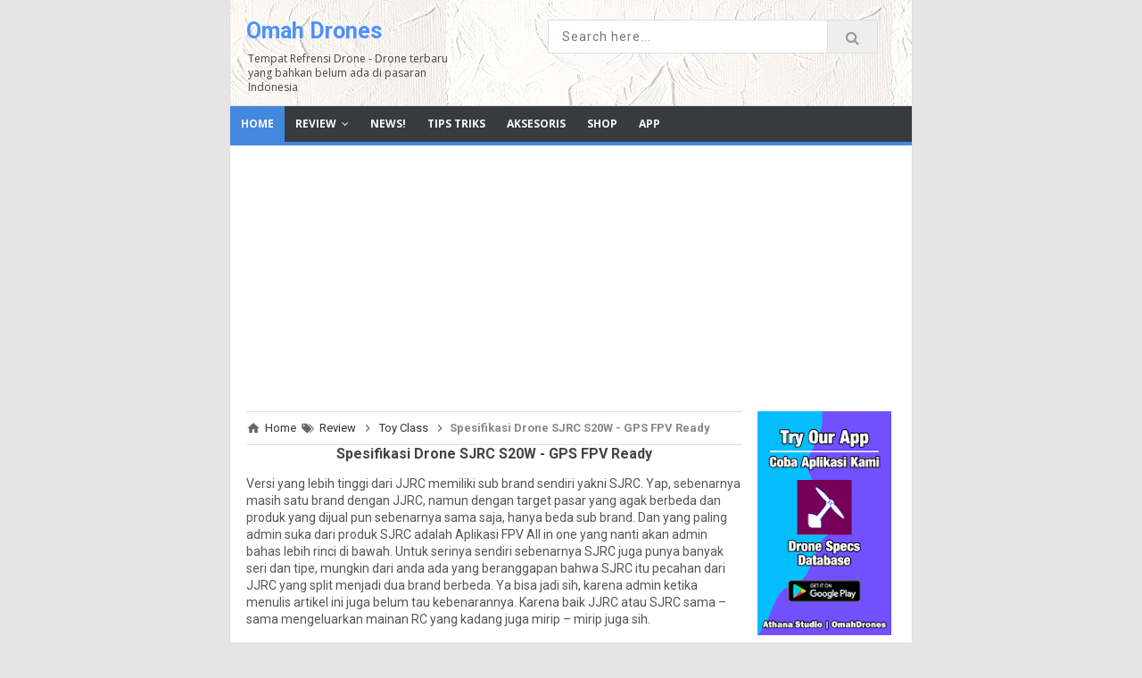

--- FILE ---
content_type: text/html; charset=UTF-8
request_url: https://www.omahdrones.com/2019/09/spesifikasi-drone-sjrc-s20w-gps-fpv.html
body_size: 29248
content:
<!DOCTYPE html>
<html class='v2' dir='ltr' xmlns='http://www.w3.org/1999/xhtml' xmlns:b='http://www.google.com/2005/gml/b' xmlns:data='http://www.google.com/2005/gml/data' xmlns:expr='http://www.google.com/2005/gml/expr'>
<head>
<link href='https://www.blogger.com/static/v1/widgets/4128112664-css_bundle_v2.css' rel='stylesheet' type='text/css'/>


<script async src="//pagead2.googlesyndication.com/pagead/js/adsbygoogle.js"></script>
<script>
  (adsbygoogle = window.adsbygoogle || []).push({
    google_ad_client: "ca-pub-9583990325680825",
    enable_page_level_ads: true
  });
</script>

<title>Spesifikasi Drone SJRC S20W - GPS FPV Ready | Omah Drones</title>
<meta content='Spesifikasi Drone SJRC S20W - GPS FPV Ready | Omah Drones | Spesifikasi Drone SJRC S20W - GPS FPV Ready' name='description'/>
<meta content='Spesifikasi Drone SJRC S20W - GPS FPV Ready | Omah Drones | Spesifikasi Drone SJRC S20W - GPS FPV Ready' name='keywords'/>
<meta content='Spesifikasi Drone SJRC S20W - GPS FPV Ready' name='subject'/>
<meta content='Spesifikasi Drone SJRC S20W - GPS FPV Ready' name='abstract'/>
<meta charset='utf-8'/>
<meta content='width=device-width, initial-scale=1' name='viewport'/>
<meta content='blogger' name='generator'/>
<meta content='text/html; charset=UTF-8' http-equiv='Content-Type'/>
<link href='http://www.blogger.com/openid-server.g' rel='openid.server'/>
<link href='https://www.omahdrones.com/' rel='openid.delegate'/>
<link href='https://www.omahdrones.com/2019/09/spesifikasi-drone-sjrc-s20w-gps-fpv.html' rel='canonical'/>
<title>Spesifikasi Drone SJRC S20W - GPS FPV Ready - Omah Drones</title>
<meta content='' name='description'/>
<script type='application/ld+json'>{ "@context": "http://schema.org", "@type": "WebSite", "url": "https://www.omahdrones.com/", "potentialAction": { "@type": "SearchAction", "target": "https://www.omahdrones.com/?q={search_term}", "query-input": "required name=search_term" } }</script>
<meta content='Spesifikasi Drone SJRC S20W - GPS FPV Ready, Omah Drones: Spesifikasi Drone SJRC S20W - GPS FPV Ready, Omah Drones' name='keywords'/>
<link href='https://www.omahdrones.com/feeds/posts/default' rel='alternate' title='Omah Drones - Atom' type='application/atom+xml'/>
<link href='https://www.omahdrones.com/feeds/posts/default?alt=rss' rel='alternate' title='Omah Drones - RSS' type='application/rss+xml'/>
<link href='http://www.blogger.com/feeds/6231431765718476166/posts/default' rel='alternate' title='Omah Drones - Atom' type='application/atom+xml'/>
<link href='https://blogger.googleusercontent.com/img/b/R29vZ2xl/AVvXsEjSToVINnLJdZpaNHmbjIEIcVGudrKWiqdrXOJXA-KmkWSUO1SdIqaNdgFyb0vL1vnAcAnYC-jKgMI38wBnNMXSUL1AHbu_ls6RAtkX381Lotfuc9c7b7v3gOtDsbHIyaIf-DozkwgGz25a/s72-c/Spesifikasi+Drone+SJRC+S20W+-+OmahDrones+%25281%2529.jpg' rel='image_src'/>
<link href='/favicon.ico' rel='icon' type='image/x-icon'/>
<link href='https://plus.google.com/Omah Drones/posts' rel='publisher'/>
<link href='https://plus.google.com/Omah Drones/about' rel='author'/>
<link href='https://plus.google.com/Omah Drones' rel='me'/>
<meta content='Omah Drones' name='google-site-verification'/>
<meta content='Omah Drones' name='msvalidate.01'/>
<meta content='Omah Drones' name='alexaVerifyID'/>
<meta content='Indonesia' name='geo.placename'/>
<meta content='Omah Drones' name='Author'/>
<meta content='general' name='rating'/>
<meta content='id' name='geo.country'/>
<meta content='Omah Drones: Spesifikasi Drone SJRC S20W - GPS FPV Ready' property='og:title'/>
<meta content='article' property='og:type'/>
<meta content='https://www.omahdrones.com/2019/09/spesifikasi-drone-sjrc-s20w-gps-fpv.html' property='og:url'/>
<meta content='https://blogger.googleusercontent.com/img/b/R29vZ2xl/AVvXsEjSToVINnLJdZpaNHmbjIEIcVGudrKWiqdrXOJXA-KmkWSUO1SdIqaNdgFyb0vL1vnAcAnYC-jKgMI38wBnNMXSUL1AHbu_ls6RAtkX381Lotfuc9c7b7v3gOtDsbHIyaIf-DozkwgGz25a/s320/Spesifikasi+Drone+SJRC+S20W+-+OmahDrones+%25281%2529.jpg' property='og:image'/>
<meta content='Review, Spesifikasi, Info, Tips dan Tricks seputar Drone' property='og:description'/>
<meta content='Omah Drones' property='og:site_name'/>
<meta content='Omah Drones' property='fb:app_id'/>
<meta content='Omah Drones' property='fb:admins'/>
<meta content='en_US' property='og:locale'/>
<meta content='en_GB' property='og:locale:alternate'/>
<meta content='id_ID' property='og:locale:alternate'/>
<meta content='summary' name='twitter:card'/>
<meta content='Omah Drones: Spesifikasi Drone SJRC S20W - GPS FPV Ready' name='twitter:title'/>
<meta content='Omah Drones' name='twitter:site'/>
<meta content='Omah Drones' name='twitter:creator'/>
<style id='page-skin-1' type='text/css'><!--
/*
-----------------------------------------------
Blogger Template Style
Name           : Ageka Simple
Update         : 10 Desember 2015
Designer       : Rhinokage Rio
Designer URL   : http://www.idblanter.com
Theme License  : This free Blogger template is licensed under the Creative Commons Attribution 3.0 License, which permits both personal and commercial use. However, to satisfy the 'attribution' clause of the license, you are required to keep the footer links intact which provides due credit to its authors. For more specific details about the license, you may visit the URL below: //creativecommons.org/licenses/by/3.0/
----------------------------------------------- */
html,body,div,span,applet,object,iframe,h1,h2,h3,h4,h5,h6,p,blockquote,pre,a,abbr,acronym,address,big,cite,code,del,dfn,em,img,ins,kbd,q,s,samp,small,strike,strong,sub,sup,tt,var,b,u,i,center,dl,dt,dd,ol,ul,li,fieldset,form,label,legend,table,caption,tbody,tfoot,thead,tr,th,td,article,aside,canvas,details,embed,figure,figcaption,footer,header,hgroup,menu,nav,output,ruby,section,summary,time,mark,audio,video{margin:0;padding:0;border:0;font-size:100%;font:inherit;vertical-align:baseline;}/* HTML5 display-role reset for older browsers */article,aside,details,figcaption,figure,footer,header,hgroup,menu,nav,section{display:block;}body{line-height:1;display:block;}*{margin:0;padding:0;}html{display:block;}ol,ul{list-style:none;}blockquote,q{quotes:none;}blockquote:before,blockquote:after,q:before,q:after{content:&#39;&#39;;content:none;}table{border-collapse:collapse;border-spacing:0;}.quickedit{display:none}.section,.widget{margin:0}.navbar,.blog-feeds,.feed-links,#backlinks-container{display:none}strong,b{font-weight:700}cite,em,i{font-style:italic}a:link{color:#444;text-decoration:none;outline:none;transition:all .5s;-moz-transition:all .5s;-webkit-transition:all .5s}a:visited{color:#444;text-decoration:none}a:hover{color:#4d90fe;text-decoration:none}a img{border:none;border-width:0;outline:none}abbr,acronym{cursor:help}sup,sub{vertical-align:baseline;position:relative;top:-.4em;font-size:86%}sub{top:.4em}small{font-size:86%}kbd{font-size:80%;border:1px solid #999;padding:2px 5px;border-bottom-width:2px;border-radius:3px}mark{background-color:#ffce00;color:#000}p,blockquote,pre,table,figure,hr,form,ol,ul,dl{margin:1.5em 0}hr{height:1px;border:none;background-color:#666}h1,h2,h3,h4,h5,h6{font-weight:700;line-height:normal;margin:0 0 .6em}h1{font-size:200%}h2{font-size:180%}h3{font-size:160%}h4{font-size:140%}h5{font-size:120%}h6{font-size:100%}ol,ul,dl{margin:.5em 0 .5em 3em}ol{list-style:decimal outside}ul{list-style:disc outside}li{margin:.5em 0}dt{font-weight:700}dd{margin:0 0 .5em 2em}input,button,select,textarea{font:inherit;font-size:100%;line-height:normal;vertical-align:baseline}textarea{display:block;-webkit-box-sizing:border-box;-moz-box-sizing:border-box;box-sizing:border-box}pre,code{font-family:&quot;color:inherit}pre{white-space:pre;word-wrap:normal;overflow:auto}blockquote{position:relative;padding:15px;margin:5px 0;border:1px solid rgba(0,0,0,0.1);font-weight:400;background:#f9f9f9}.post-body table[border=&quot;1&quot;] th,.post-body table[border=&quot;1&quot;] td,.post-body table[border=&quot;1&quot;] caption{border:1px solid;padding:.2em .5em;text-align:left;vertical-align:top}.post-body table.tr-caption-container{border:1px solid #e5e5e5}.post-body th{font-weight:700}.post-body table[border=&quot;1&quot;] caption{border:none;font-style:italic}.post-body table{background:#f6f6f6}.post-body td,.post-body th{vertical-align:top;text-align:left;font-size:13px;padding:3px 5px;border:1px solid #e5e5e5}.post-body th{background:#eee}.post-body table.tr-caption-container td{background:#f6f6f6;border:none;padding:8px}.post-body img{max-width:100%;height:auto}.post-body img,.post-body table.tr-caption-container{max-width:100%;height:auto}.post-body .separator img{max-width:92%;height:auto}.post-body td.tr-caption{color:#666;font-size:80%;padding:0 8px 8px!important}img{max-width:100%;height:auto;border:0}table{max-width:100%}.clear{clear:both}.clear:after{visibility:hidden;display:block;font-size:0;content:" ";font-family:'Open Sans',Roboto,Arial,sans-serif;clear:both;height:0}body{background:#e5e5e5;margin:0;padding:0;color:#555;text-align:left;font-family:'Roboto',Open Sans,Arial,sans-serif}#wrapper{background:#fff;max-width:764px;margin:0 auto;padding:0;border-left:1px solid #ddd;border-right:1px solid #ddd}#header-wrapper{background:#fff url(https://images-na.ssl-images-amazon.com/images/I/518XAZ7j%2B8L.jpg) repeat fixed;margin:0 auto;padding:17px 18px 12px;overflow:hidden;color:#555;border-bottom:1px solid #ddd}#header-wrapper a img,.banner728-top a img{display:block}#search-box{float:right;width:100%;max-width:400px;margin:5px;font-family:'Roboto',sans-serif}#cse-search-box{display:block;overflow:hidden;position:relative;margin:0 15px 15px;font-weight:400;border:1px solid #ddd;padding:0;transition:all .4s}#search-text{background:#fff;font-size:14px;color:#222;border:0;outline:0;overflow:hidden;padding:5px 8px}#search-box input[type="text"]{width:77%;padding:10px 20px 10px 15px;color:#000;outline:none;letter-spacing:1px}#search-button{background:#eee;position:absolute;border:0;border-left:1px solid #ddd;top:0;right:0;padding:10px 20px;cursor:pointer;text-align:center;transition:all .4s}#search-button:before{font-family:fontawesome;content:'\f002';color:#999;text-align:center;right:0;top:0;left:0;bottom:0;font-size:100%;transition:all .4s}#search-button:hover{background:#fff;color:#666}#search-button:hover:before{color:#666}#search-box::-webkit-input-placeholder,#search-box:-moz-placeholder,#search-box::-moz-placeholder{color:#222}.header{text-align:left;width:100%;max-width:250px;margin:0;float:left}.header img{max-width:250px;height:auto}.header h1.title,.header p.title{font-family:'Roboto',sans-serif;margin:0;font-size:25px}.header .description{color:#444;margin:.5em 0 0;font-family:'Open Sans',sans-serif;font-size:12px}.header a{color:#4d90fe;font-weight:700}.header a:hover{color:#444}#menu{background:#363b40;color:#fafafc;height:40px;border-bottom:4px solid #48d;width:764px;max-width:100%}#menu ul,#menu li{margin:0 auto;padding:0;list-style:none}#menu ul{height:40px;width:100%}#menu li{float:left;display:inline;position:relative;font:bold 12px 'Open Sans',Arial;text-transform:uppercase}#menu a{display:block;line-height:40px;padding:0 12px;text-decoration:none;color:#fafafc}#menu li a:hover{color:#fff;background:#48d}#menu li ul li{float:none}#menu li .submenu:after{content:"\f107";font-family:FontAwesome;font-style:normal;font-weight:400;text-decoration:inherit;padding-left:6px;color:#fff}#menu input{display:none;margin:0;padding:0;width:80px;height:30px;opacity:0;cursor:pointer}#menu label{font:bold 30px 'Open Sans',Arial;display:none;width:35px;height:36px;line-height:36px;text-align:center}#menu label span{font-size:15px;position:absolute;left:35px;padding:1px}#menu ul.menus{height:auto;overflow:hidden;width:120px;background:#363b40;position:absolute;z-index:99;display:none}#menu ul.menus li{display:block;width:100%;font:14px 'Open Sans',sans-serif}#menu ul.menus a{color:#fff;font-weight:700;font-size:11px}#menu ul.menus a:hover{background:#48d;color:#fff}#menu li:hover ul.menus{display:block}#menu a.home{background:#48d}.popular-posts a{font-family:'Roboto';font-size:12px;font-weight:700;color:#444}.popular-posts a:hover{color:#48d}.banner728-top,.banner728-bottom{padding:0 18px}.banner728-top h2,.banner728-bottom h2{display:none}.banner728-top .widget-content{margin:6px 0 0;max-width:728px;overflow:hidden}.banner728-bottom .widget-content{margin:6px 0;max-width:728px;overflow:hidden}#content-wrapper{position:relative;margin:0 auto;padding:0 18px;overflow:hidden;word-wrap:break-word}#post-wrapper{float:left;width:100%;margin:12px -160px 12px 0}.post-container{margin:0 172px 0 0;max-width:100%}.breadcrumbs{background:#fff;font-size:13px;padding:5px;color:#333;position:relative;margin-bottom:15px;font-family:'Roboto',sans-serif}.breadcrumbs a span{color:#333;text-decoration:none;font-weight:400;padding:0 2px;font-size:13px}.breadcrumbs span{font-weight:Bold;font-size:13px}.breadcrumbs a:hover{color:#07ACEC;text-decoration:none;padding:0}.post{border-bottom:1px solid #ddd;margin:0 0 12px;padding:0 0 7px;overflow:hidden;font-family:'Roboto',Arial,sans-serif;font-size:14px}.post-body{line-height:1.4}h2.post-title,h1.post-title{font-family:'Open Sans',sans-serif;font-size:15px}h1.post-title{margin-bottom:15px;font-size:16px;text-align:center;font-family:'Roboto',sans-serif}h2.post-title a,h1.post-title a,h2.post-title,h1.post-title{color:#444}h2.post-title a:hover,h1.post-title a:hover{color:#4d90fe}.img-thumb{background:#fff;float:left;width:140px;height:110px;margin:0 10px 5px 0}.img-thumb img{width:140px;height:110px}.post-info{font-size:12px;position:absolute;left:140px;width:300px;color:#777;padding:5px 10px;bottom:0;font-family:'Roboto',sans-serif}.post-info a{color:#777}.post-info-icon{float:left;padding:5px}.infopost{margin:0;padding:0}.listinfo{float:left;margin-right:7px}.postheader{margin-top:20px;padding:0;overflow:hidden}.postinfo{padding:10px 15px;margin:0;color:#555;border-top:1px solid #ddd;border-bottom:1px solid #ddd;line-height:1.6em;font-size:13px;overflow:hidden}.postinfo i{padding-right:5px}.postinfo a{color:#444!important}.time-publish{text-align:center}.time-publish abbr{color:#444;font-style:normal;font-weight:700;font-size:12px;border:1px solid #ddd;padding:10px}.postinfo a:hover{text-decoration:none;color:#2C95BD!important}.i-komentar{position:absolute;background:rgba(53,122,232,0.65);padding:5px;top:0;border-bottom-right-radius:10px;font-size:14px;color:#fff}.status-msg-body{background:#F44336;color:#fff;border:1px solid #E91E63;font-size:15px;padding:10px}.i-komentar a{color:#fff}#blog-pager{margin:0;clear:both!important;padding:5px;font-family:'Roboto',Arial;font-size:12px;text-transform:uppercase;font-size:11px;font-weight:700}#blog-pager-newer-link a{background:#fff;border:1px solid #ddd;float:right;display:block;padding:8px 10px;color:#444}#blog-pager-older-link a{background:#fff;border:1px solid #ddd;float:right;display:block;padding:8px 10px;color:#444}a.home-link{background:#fff;border:1px solid #ddd;display:inline-block;padding:8px 10px;color:#444}#blog-pager-older-link a:hover,#blog-pager-newer-link a:hover,a.home-link:hover{background-color:#4d90fe;color:#fff;border-color:#4d90fe}#sidebar-wrapper{float:right;width:160px;margin:12px 0}.sidebar-container{margin:0}.sidebar h2{font-family:'Roboto',sans-serif;background:#fff;color:#444;margin:0 0 10px;padding:4px 8px;font-size:14px;text-transform:uppercase;border-top:1px solid #ddd;border-bottom:1px solid #ddd}.sidebar .widget{padding:0 0 10px}.sidebar ul,.sidebar ol{list-style-type:none;margin:0;padding:0}.sidebar li{margin:0;padding:3px 0;border-bottom:1px dotted #ddd}.label-size-1,.label-size-2,.label-size-3,.label-size-4,.label-size-5{font-size:100%;filter:alpha(100);opacity:10}.cloud-label-widget-content{text-align:left}.label-size{background:#fff;display:block;float:left;font-family:'Open Sans',sans-serif;margin:0 3px 3px 0;font-size:11px;text-transform:uppercase;font-weight:700;transition:all .3s ease-in-out}.label-size a,.label-size span{display:inline-block;color:#444;padding:5px 6px;border:1px solid #ddd}.label-size a:hover{background-color:#4d90fe;color:#fff;border-color:#4d90fe}.label-count{white-space:nowrap;padding-right:3px;margin-left:-3px}.label-size{line-height:1.2}.PopularPosts .item-thumbnail{margin:0 6px 6px 0;display:inline;padding:6px;border:1px solid #e5e5e5}.PopularPosts .item-thumbnail a img{height:40px;width:40px;display:block;margin:0;padding:0}.PopularPosts .widget-content ul li{padding:6px 0!important;border-bottom:1px dotted #e2e2e2}.PopularPosts .item-title{font-weight:700}.PopularPosts .item-snippet{font-size:10px;color:#666}.profile-img{display:inline;opaciry:10;margin:0 6px 3px 0}.related-post{margin:15px 0 0;padding:10px}.related-post h4{font-size:14px;margin:0 0 .5em;text-transform:uppercase}.related-post-style-2{margin:0!important;padding:0!important;list-style:none}.related-post-style-2 li{margin:0;padding:0;padding:5px 0!important;border-top:1px solid #eee;overflow:hidden}.related-post-style-2 li:first-child{border-top:none}.related-post-style-2 .related-post-item-thumbnail{width:80px;height:70px;max-width:none;max-height:none;float:left;margin:2px 8px 0 0}.related-post-style-2 .related-post-item-title{font:bold 14px Arial,sans-serif}.related-post-style-2 .related-post-item-summary{display:block;overflow:hidden;font-size:11px}.related-post-style-2 .related-post-item-more{display:none}.share-post{text-align:left;margin-bottom:40px;margin-top:15px;padding:14px 0}.widget .post-body &gt; .share-post ul{padding:0}.share-post li{float:left;margin:0 2px;padding:0;list-style:none;position:relative}.share-post li a{font-family:'Roboto',sans-serif;padding:3px 9px;color:#fff;display:block;font-size:12px;transition:all .6s ease-out}.share-post li .twitter{background-color:#2ca8d2}.share-post li .facebook{background-color:#305891}.share-post li .gplus{background-color:#ce4d39}.share-post li .pinterest{background-color:#c82828}.share-post li .twitter:hover,.share-post li .facebook:hover,.share-post li .gplus:hover,.share-post li .pinterest:hover{color:#fff}.share-post li:last-child{margin-right:0}.share-post li .fa:before{top:0;left:0;display:inline-block;padding:5.5px 12px;font-family:fontawesome;text-align:center;color:#fff;line-height:20px;font-size:13px;transition:all .6s ease-out}.share-post li .fa{display:initial;margin:-7px}#footer-wrapper{background:#333;margin:0 auto;padding:12px 18px;font-size:12px;overflow:hidden;color:#fff;text-align:center;font-family:'Roboto',Arial;border-top:1px solid #555}#footer-wrapper a{color:#fff}#footer-wrapper a:hover{color:#4d90fe}#footer-menu{background:#444;padding:20px 0;border-top:3px solid #4d90fe;overflow:hidden;text-align:center}#footer-menu a{color:#fff;font-family:'Roboto',sans-serif;font-size:14px;padding:8px;margin:5px}#footer-menu a:hover{background:#4d90fe;border-radius:10px}.tinynav{background:#fff;display:none;margin:4px 0 4px 18px;padding:6px;border:none}.tinynav option{padding:0 4px}@media only screen and (max-width:768px){.header,.banner468-header{float:none;max-width:100%}.post-info{display:none}.header{margin:0 0 12px}#menu{position:relative;margin:0;width:100%}#menu ul{background:#111;position:absolute;top:100%;right:0;left:0;z-index:3;height:auto;display:none}#menu ul.menus{width:100%;position:static;padding-left:20px}#menu li{display:block;float:none;width:auto}#menu li:hover > ul{width:100%}#menu input,#menu label{position:absolute;top:0;left:0;display:block}#menu input{z-index:4}#menu input:checked + label{color:#fff}#menu input:checked ~ ul{display:block;width:100%}}@media only screen and (max-width:640px){.tinynav{display:inline-block}#footer-menu a{float:left;width:90%}.share-post{width:100%}.share-post li{float:none}}@media only screen and (max-width:480px){#header-wrapper{padding:17px 10px 12px}.header,.banner468-header{text-align:center}#content-wrapper,.banner728-top,.banner728-bottom{padding:0 10px}#post-wrapper,#sidebar-wrapper{width:100%;max-width:100%;float:none;margin:12px 0}.post-container{margin:0}#nav ul#menu{margin:0 0 0 10px}#search-form{margin:0 10px 0 0}#footer-wrapper{padding:12px 10px;text-align:center}.footer-left,.footer-right{float:none}.tinynav{margin:3px 0 3px 10px}.comment .comment-thread.inline-thread .comment{margin:0!important}.related-post{padding:8px}.comments .comments-content{padding:0 8px!important}.comments .comments-content .comment-thread ol{margin:8px 0!important}}@media screen and (max-width:320px){.img-thumb{width:70px;height:70px;margin:0 6px 3px 0}.img-thumb img{width:70px;height:70px}#search-form input#search-box[type="text"]{width:80px}}

--></style>
<style id='template-skin-1' type='text/css'><!--
body#layout div.section{background:transparent;margin:0 0 15px;padding:0;border:none;box-sizing:border-box}body#layout .section h4{display:none}body#layout .widget-content{margin-top:0}body#layout #header-wrapper,body#layout #content-wrapper{padding:0}body#layout #nav{display:none}
--></style>
<style type='text/css'>
#comments{line-height:1.4em;margin:60px 0 0;position:relative;background:#fff}#comments h3{font-size:15px;font-family:'Open Sans',Arial,Sans-Serif;text-transform:uppercase;font-weight:700;left:-1px;top:-53px;padding:14px 20px;position:absolute}#comments h3 .fa{padding-right:10px}.comment_avatar_wrap{width:42px;height:42px;border-radius:100%;padding:4px;text-align:center;margin-bottom:20px;background:#eee;border:1px solid #ddd}#comments .avatar-image-container{float:left;margin:0 10px 0 0;width:42px;height:42px;max-width:42px;max-height:42px;padding:0;margin-bottom:10px}#comments .avatar-image-container img{width:42px;height:42px;max-width:42px;max-height:42px;background:url(https://blogger.googleusercontent.com/img/b/R29vZ2xl/AVvXsEiPy8qwJQjs_P9HZPceZKwyOshzBm650tXtduEMDHo8P8bOSzQMYpcOKD-_j5AdD0Fv0A9PJW4VXS7943B4tmoSQq4dcxgOvjqdavb6jKEY-KcXEAgSvAjsWkELup-jWcaAlUTlBqyTYVU/s1600/ageka.png) no-repeat}.comment_name a{font-family:'Open Sans',Arial,Sans-serif;padding-bottom:10px;font-size:13px;text-decoration:none;font-weight:bold}.comment_admin .comment_name{font-family:'Open Sans',Arial,Sans-serif;padding-bottom:10px;font-size:15px;text-decoration:none;font-weight:bold}.comment_admin .comment_date{font-weight:400;font-size:12px}.comment_name{font-family:'Open Sans',Arial,Sans-serif;padding-bottom:10px;font-size:13px;font-weight:700;position:relative;text-transform:uppercase}.comment_service{margin-top:5px}.comment_date{color:#07ACEC;float:right;font-size:12px;font-weight:400}.comment_date a{color:#07ACEC;float:right;font-size:10px;font-weight:700}.comment_date a:hover{color:#292929;text-decoration:none}.comment_body{margin-top:-72px;margin-left:65px;background:#fff;padding:15px;color:#b7c8d5;transition:all .3s ease-out;border:1px solid #ddd}div.comment_inner.comment_admin{background:#fff;transition:all .3s ease-out}.comment_body p{line-height:1.5em;margin:5px 0 0;color:#292929;font-size:12px;word-wrap:break-word;padding-bottom:10px}.comment_inner{padding:15px;margin:5px 0;background-color:#fff;transition:all .3s ease-out}.comment_child .comment_wrap{padding-left:5%}.comment_reply{display:inline-block;margin-top:10px;width:82.7%;float:right;margin-left:-5px;padding:1px 12px;color:#828282!important;text-align:center;text-decoration:none;background:#fff;border:1px solid #ddd;font:11px/18px sans-serif;transition:background-color 2s ease-out 0}.comment_reply:hover{text-decoration:none!important;background:#444;border-color:#444;color:#fff!important}.unneeded-paging-control{display:none}#comment-editor{width:100%!important;margin-bottom:20px;position:relative;background:#fff}.comment-form{max-width:100%!important}.comment_form a{text-decoration:none;text-transform:uppercase;font-weight:700;font-family:Open Sans,Helvetica,Garuda,sans-serif;font-size:15px}.comment_form a:hover{text-decoration:underline}.comment_reply_form{padding:0 0 0 70px}.comment_reply_form .comment-form{width:99%}img.comment_emo{margin:0;padding:0;vertical-align:middle}.comment_emo_list{display:none;clear:both;width:100%}.comment_emo_list .item{float:left;text-align:center;margin:0;height:40px;width:55px;color:#646d75}.comment_emo_list span{display:block;font-weight:400;font-size:11px;letter-spacing:1px}.comment_youtube{max-width:100%!important;width:400px;height:225px;display:block;margin:auto}.comment_img{max-width:100%!important}.comment_header{width:50px}#respond{overflow:hidden;padding-left:10px;clear:both}.comment_avatar img{width:42px;height:42px;border-radius:100%;background:url(https://blogger.googleusercontent.com/img/b/R29vZ2xl/AVvXsEiPy8qwJQjs_P9HZPceZKwyOshzBm650tXtduEMDHo8P8bOSzQMYpcOKD-_j5AdD0Fv0A9PJW4VXS7943B4tmoSQq4dcxgOvjqdavb6jKEY-KcXEAgSvAjsWkELup-jWcaAlUTlBqyTYVU/s1600/ageka.png) no-repeat}.comment-delete img{float:right;margin-left:15px;margin-top:3px}.comment_author_flag{display:none}.comment_admin .comment_author_flag{display:inline-block;color:#fff;background:#22a1c4;font-family:"Open Sans",sans-serif;font-size:11px;font-weight:700;width:auto;border-radius:10%;padding:2px 8px;position:absolute;margin-top:50px;margin-left:-27px}iframe{border:none;overflow:hidden}.deleted-comment{background:#db6161 url(https://blogger.googleusercontent.com/img/b/R29vZ2xl/AVvXsEhRMTTH0okhRWXqDjqhdh8Vbnxn03xiNMSiFOaPdH3UuBCl2wqHpmZ4hyphenhyphenMztTQLLOK5OWTtC9jMCKT0xId09pvV0frcjB9zswk5oK-MpGraxvjg6il-R4mEMdttSbv6WgTBTeOn-KXjru0/s1600/tempat-sampah.png) no-repeat 2% 50%;color:#fff;line-height:22px;padding:12px 15px 12px 45px;margin:5px 0;display:block}.comment-form p{position:relative;background:#5A5A5A;color:#fff;font-size:14px;line-height:1.5em;margin-bottom:20px;padding:15px}.comment-form p:after,.comment-form p:before{top:100%;left:8%;border:solid transparent;content:" ";height:0;width:0;position:absolute;pointer-events:none}.comment-form p:after{border-color:rgba(68,68,68,0);border-top-color:#5A5A5A;border-width:9px;margin-left:-9px}.comment-form p:before{border-color:rgba(221,221,221,0);border-top-color:transparent;border-width:10px;margin-left:-10px;transition:all .3s ease-out}div.comment_avatar img[src='http://img1.blogblog.com/img/openid16-rounded.gif']{content:url(https://blogger.googleusercontent.com/img/b/R29vZ2xl/AVvXsEhnSRj3sLVE8aUrAH2feZsDRYx4Hg25sZQs62Lj2rVMciZDxRe0HAshVXl0xMyNcb84eVUJyRE_8Zk2d7Ww53ScUqelsrAm9cZ9EuVzkCmeXY9DNz772DEp8WNT9Ku4938uUxJcmXb88AA/s45-c/gravatar.png)}div:target .comment_inner{background:#646d75;transition:all 15s ease-out}div:target .comment_child .comment_wrap .comment_inner{background:#404c5c}iframe{border:none;overflow:hidden}
</style>
<script src='//ajax.googleapis.com/ajax/libs/jquery/2.1.3/jquery.min.js'></script>
<script type='text/javascript'>
//<![CDATA[
function loadCSS(e, t, n) { "use strict"; var i = window.document.createElement("link"); var o = t || window.document.getElementsByTagName("script")[0]; i.rel = "stylesheet"; i.href = e; i.media = "only x"; o.parentNode.insertBefore(i, o); setTimeout(function () { i.media = n || "all" }) }
loadCSS("//fonts.googleapis.com/css?family=Roboto:400,400italic,700");loadCSS("//fonts.googleapis.com/css?family=Open+Sans:400italic,400,700");loadCSS("//maxcdn.bootstrapcdn.com/font-awesome/4.4.0/css/font-awesome.min.css");
//]]>
</script>
<!-- Anti Klik Kanan START -->
<script type='text/javascript'>
//<![CDATA[
shortcut={all_shortcuts:{},add:function(a,b,c){var d={type:"keydown",propagate:!1,disable_in_input:!1,target:document,keycode:!1};if(c)for(var e in d)"undefined"==typeof c[e]&&(c[e]=d[e]);else c=d;d=c.target,"string"==typeof c.target&&(d=document.getElementById(c.target)),a=a.toLowerCase(),e=function(d){d=d||window.event;if(c.disable_in_input){var e;d.target?e=d.target:d.srcElement&&(e=d.srcElement),3==e.nodeType&&(e=e.parentNode);if("INPUT"==e.tagName||"TEXTAREA"==e.tagName)return}d.keyCode?code=d.keyCode:d.which&&(code=d.which),e=String.fromCharCode(code).toLowerCase(),188==code&&(e=","),190==code&&(e=".");var f=a.split("+"),g=0,h={"`":"~",1:"!",2:"@",3:"#",4:"$",5:"%",6:"^",7:"&",8:"*",9:"(",0:")","-":"_","=":"+",";":":","'":'"',",":"<",".":">","/":"?","\\":"|"},i={esc:27,escape:27,tab:9,space:32,"return":13,enter:13,backspace:8,scrolllock:145,scroll_lock:145,scroll:145,capslock:20,caps_lock:20,caps:20,numlock:144,num_lock:144,num:144,pause:19,"break":19,insert:45,home:36,"delete":46,end:35,pageup:33,page_up:33,pu:33,pagedown:34,page_down:34,pd:34,left:37,up:38,right:39,down:40,f1:112,f2:113,f3:114,f4:115,f5:116,f6:117,f7:118,f8:119,f9:120,f10:121,f11:122,f12:123},j=!1,l=!1,m=!1,n=!1,o=!1,p=!1,q=!1,r=!1;d.ctrlKey&&(n=!0),d.shiftKey&&(l=!0),d.altKey&&(p=!0),d.metaKey&&(r=!0);for(var s=0;k=f[s],s<f.length;s++)"ctrl"==k||"control"==k?(g++,m=!0):"shift"==k?(g++,j=!0):"alt"==k?(g++,o=!0):"meta"==k?(g++,q=!0):1<k.length?i[k]==code&&g++:c.keycode?c.keycode==code&&g++:e==k?g++:h[e]&&d.shiftKey&&(e=h[e],e==k&&g++);if(g==f.length&&n==m&&l==j&&p==o&&r==q&&(b(d),!c.propagate))return d.cancelBubble=!0,d.returnValue=!1,d.stopPropagation&&(d.stopPropagation(),d.preventDefault()),!1},this.all_shortcuts[a]={callback:e,target:d,event:c.type},d.addEventListener?d.addEventListener(c.type,e,!1):d.attachEvent?d.attachEvent("on"+c.type,e):d["on"+c.type]=e},remove:function(a){var a=a.toLowerCase(),b=this.all_shortcuts[a];delete this.all_shortcuts[a];if(b){var a=b.event,c=b.target,b=b.callback;c.detachEvent?c.detachEvent("on"+a,b):c.removeEventListener?c.removeEventListener(a,b,!1):c["on"+a]=!1}}},shortcut.add("Ctrl+U",function(){top.location.href="http://omahdrones.com/"});
//]]>
</script>
<script type='text/javascript'>
if (typeof document.onselectstart!="undefined") {
document.onselectstart=new Function ("return false");
}
else{
document.onmousedown=new Function ("return false");
document.onmouseup=new Function ("return true");
}
</script>
<!-- Anti Klik Kanan END -->
<link href='https://www.blogger.com/dyn-css/authorization.css?targetBlogID=6231431765718476166&amp;zx=b868adcf-c11c-49ed-8b55-f014704bcd8e' media='none' onload='if(media!=&#39;all&#39;)media=&#39;all&#39;' rel='stylesheet'/><noscript><link href='https://www.blogger.com/dyn-css/authorization.css?targetBlogID=6231431765718476166&amp;zx=b868adcf-c11c-49ed-8b55-f014704bcd8e' rel='stylesheet'/></noscript>
<meta name='google-adsense-platform-account' content='ca-host-pub-1556223355139109'/>
<meta name='google-adsense-platform-domain' content='blogspot.com'/>

<!-- data-ad-client=ca-pub-9583990325680825 -->

</head>
<!-- Style Breadcrumb edit nov23 -->
<style type='text/css'>
/* Breadcrumb */
.breadcrumbs{background:#fff;line-height:1.2em;width:auto;overflow:hidden;margin:0;padding:10px 0;border-top:1px solid #dedede;border-bottom:1px solid #dedede;font-size:80%;color:#888;font-weight:400;text-overflow:ellipsis;-webkit-text-overflow:ellipsis;white-space:nowrap}
.breadcrumbs a{display:inline-block;text-decoration:none;transition:all .3s ease-in-out;color:#666;font-weight:400}
.breadcrumbs a:hover{color:#11589D}
.breadcrumbs svg{width:16px;height:16px;vertical-align:-4px}
.breadcrumbs svg path{fill:#666}
</style>
<!-- Style Breadcrumb edit nov23 -->
<meta content='CuDwRt_3BGWiJH_DOHHADPtDwy4g3Hvw80d7p5Vc2hg' name='google-site-verification'/>
<body oncontextmenu='return false;' ondragstart='return false' onkeydown='return false;' onmousedown='return false;' onselectstart='return false' style='-moz-user-select: none; cursor: default;'>
<div class='navbar section' id='navbar'><div class='widget Navbar' data-version='1' id='Navbar1'><script type="text/javascript">
    function setAttributeOnload(object, attribute, val) {
      if(window.addEventListener) {
        window.addEventListener('load',
          function(){ object[attribute] = val; }, false);
      } else {
        window.attachEvent('onload', function(){ object[attribute] = val; });
      }
    }
  </script>
<div id="navbar-iframe-container"></div>
<script type="text/javascript" src="https://apis.google.com/js/platform.js"></script>
<script type="text/javascript">
      gapi.load("gapi.iframes:gapi.iframes.style.bubble", function() {
        if (gapi.iframes && gapi.iframes.getContext) {
          gapi.iframes.getContext().openChild({
              url: 'https://www.blogger.com/navbar/6231431765718476166?po\x3d4511174031651415898\x26origin\x3dhttps://www.omahdrones.com',
              where: document.getElementById("navbar-iframe-container"),
              id: "navbar-iframe"
          });
        }
      });
    </script><script type="text/javascript">
(function() {
var script = document.createElement('script');
script.type = 'text/javascript';
script.src = '//pagead2.googlesyndication.com/pagead/js/google_top_exp.js';
var head = document.getElementsByTagName('head')[0];
if (head) {
head.appendChild(script);
}})();
</script>
</div></div>
<div id='wrapper'>
<header id='header-wrapper'>
<div class='header section' id='header'><div class='widget Header' data-version='1' id='Header1'>
<div id='header-inner'>
<div class='titlewrapper'>
<p class='title'>
<a href='https://www.omahdrones.com/'>
Omah Drones
</a>
</p>
<div class='descriptionwrapper'>
<p class='description'><span>Tempat Refrensi Drone - Drone terbaru yang bahkan belum ada di pasaran Indonesia</span></p>
</div>
</div>
</div>
</div></div>
<div id='search-box'>
<form action='/search' id='cse-search-box' method='get'>
<input id='search-text' name='q' onblur='if (this.placeholder == "") {this.placeholder = "Search here...";}' onfocus='if (this.value == "Search here...") {this.value = ""}' placeholder='Search here...' type='text'/>
<button id='search-button' type='submit'></button>
</form></div><div class='clear'></div>
</header>
<nav id='menu' itemscope='itemscope' itemtype='http://schema.org/SiteNavigationElement'>
<input type='checkbox'/>
<label>&#8801;<span>MENU</span></label>
<ul>
<li><a class='home' href='/' title='Home'><span itemprop='name'>Home</span></a></li>
<li><a class='submenu' href='http://www.omahdrones.com/search/label/Review' title='Review'><span itemprop='name'>Review</span></a>
<ul class='menus'>
<li><a href='http://www.omahdrones.com/search/label/Professional%20Drone' title='Professional Drone'>Professional Drone</a></li>
<li><a href='http://www.omahdrones.com/search/label/Mini%20Drone' title='Mini Drone'>Mini Drone</a></li>
<li><a href='http://www.omahdrones.com/search/label/Racing%20Drone' title='Racing Drone'>Racing Drone</a></li>
<li><a href='http://www.omahdrones.com/search/label/Foldable%20Drone' title='Foldable Drone'>Foldable Drone</a></li>
<li><a href='http://www.omahdrones.com/search/label/Toy%20Class' title='Toy Class'>Toy Class</a></li>
</ul>
</li>
<li><a href='http://www.omahdrones.com/search/label/Info' title='News'><span itemprop='name'>News!</span></a></li>
<li><a href='http://www.omahdrones.com/search/label/tips%20%26%20triks' title='Tips Triks'><span itemprop='name'>Tips Triks</span></a></li>
<li><a href='http://www.omahdrones.com/search/label/Aksesoris' title='Aksesoris'><span itemprop='name'>Aksesoris</span></a></li>
<li><a href='https://www.omahdrones.com/p/store.html' title='Shop'><span itemprop='name'>Shop</span></a></li>
<li><a href='https://www.omahdrones.com/p/app.html' title='Shop'><span itemprop='name'>App</span></a></li>
</ul>
</nav>
<div class='clear'></div>
<div class='banner728-top section' id='banner728-top'><div class='widget HTML' data-version='1' id='HTML2'>
<div class='widget-content'>
<script async src="//pagead2.googlesyndication.com/pagead/js/adsbygoogle.js"></script>
<!-- banner-od -->
<ins class="adsbygoogle"
     style="display:block"
     data-ad-client="ca-pub-9583990325680825"
     data-ad-slot="9251240393"
     data-ad-format="auto"></ins>
<script>
(adsbygoogle = window.adsbygoogle || []).push({});
</script>
</div>
<div class='clear'></div>
</div></div>
<div id='content-wrapper'>
<div id='post-wrapper'>
<div class='post-container'>
<div class='main section' id='main'><div class='widget Blog' data-version='1' id='Blog1'>
<div class='breadcrumbs' itemscope='itemscope' itemtype='https://schema.org/BreadcrumbList'>
<svg viewBox='0 0 24 24'><path d='M10,20V14H14V20H19V12H22L12,3L2,12H5V20H10Z' fill='#000000'></path></svg>
<span itemprop='itemListElement' itemscope='itemscope' itemtype='https://schema.org/ListItem'>
<a href='https://www.omahdrones.com/' itemprop='item' title='Home'>
<span itemprop='name'>Home</span></a>
<meta content='1' itemprop='position'/>
</span>
<svg viewBox='0 0 24 24'><path d='M5.5,9A1.5,1.5 0 0,0 7,7.5A1.5,1.5 0 0,0 5.5,6A1.5,1.5 0 0,0 4,7.5A1.5,1.5 0 0,0 5.5,9M17.41,11.58C17.77,11.94 18,12.44 18,13C18,13.55 17.78,14.05 17.41,14.41L12.41,19.41C12.05,19.77 11.55,20 11,20C10.45,20 9.95,19.78 9.58,19.41L2.59,12.42C2.22,12.05 2,11.55 2,11V6C2,4.89 2.89,4 4,4H9C9.55,4 10.05,4.22 10.41,4.58L17.41,11.58M13.54,5.71L14.54,4.71L21.41,11.58C21.78,11.94 22,12.45 22,13C22,13.55 21.78,14.05 21.42,14.41L16.04,19.79L15.04,18.79L20.75,13L13.54,5.71Z' fill='#000000'></path></svg>
<span itemprop='itemListElement' itemscope='itemscope' itemtype='https://schema.org/ListItem'>
<a href='https://www.omahdrones.com/search/label/Review?&max-results=16' itemprop='item' title='Review'>
<span itemprop='name'>Review</span>
</a>
<meta content='2' itemprop='position'/>
</span>
<svg viewBox='0 0 24 24'><path d='M8.59,16.58L13.17,12L8.59,7.41L10,6L16,12L10,18L8.59,16.58Z' fill='#000000'></path></svg>
<span itemprop='itemListElement' itemscope='itemscope' itemtype='https://schema.org/ListItem'>
<a href='https://www.omahdrones.com/search/label/Toy%20Class?&max-results=16' itemprop='item' title='Toy Class'>
<span itemprop='name'>Toy Class</span>
</a>
<meta content='3' itemprop='position'/>
</span>
<svg viewBox='0 0 24 24'><path d='M8.59,16.58L13.17,12L8.59,7.41L10,6L16,12L10,18L8.59,16.58Z' fill='#000000'></path></svg>
<span>Spesifikasi Drone SJRC S20W - GPS FPV Ready</span>
</div>
<div class='blog-posts hfeed'>
<!--Can't find substitution for tag [defaultAdStart]-->

          <div class="date-outer">
        

          <div class="date-posts">
        
<div class='post-outer'>
<article class='post hentry'>
<div itemprop='blogPost' itemscope='itemscope' itemtype='http://schema.org/BlogPosting'>
<meta content='https://blogger.googleusercontent.com/img/b/R29vZ2xl/AVvXsEjSToVINnLJdZpaNHmbjIEIcVGudrKWiqdrXOJXA-KmkWSUO1SdIqaNdgFyb0vL1vnAcAnYC-jKgMI38wBnNMXSUL1AHbu_ls6RAtkX381Lotfuc9c7b7v3gOtDsbHIyaIf-DozkwgGz25a/s320/Spesifikasi+Drone+SJRC+S20W+-+OmahDrones+%25281%2529.jpg' itemprop='image'/>
<a name='4511174031651415898'></a>
<h1 class='post-title entry-title' itemprop='name headline'>
Spesifikasi Drone SJRC S20W - GPS FPV Ready
</h1>
<div class='post-body entry-content' id='post-body-4511174031651415898' itemprop='description articleBody'>
Versi yang lebih tinggi dari JJRC memiliki sub brand sendiri yakni SJRC. Yap, sebenarnya masih satu brand dengan JJRC, namun dengan target pasar yang agak berbeda dan produk yang dijual pun sebenarnya sama saja, hanya beda sub brand. Dan yang paling admin suka dari produk SJRC adalah Aplikasi FPV All in one yang nanti akan admin bahas lebih rinci di bawah. Untuk serinya sendiri sebenarnya SJRC juga punya banyak seri dan tipe, mungkin dari anda ada yang beranggapan bahwa SJRC itu pecahan dari JJRC yang split menjadi dua brand berbeda. Ya bisa jadi sih, karena admin ketika menulis artikel ini juga belum tau kebenarannya. Karena baik JJRC atau SJRC sama &#8211; sama mengeluarkan mainan RC yang kadang juga mirip &#8211; mirip juga sih.<br />
<a name="more"></a><br />
<div class="separator" style="clear: both; text-align: center;">
<a href="https://blogger.googleusercontent.com/img/b/R29vZ2xl/AVvXsEjSToVINnLJdZpaNHmbjIEIcVGudrKWiqdrXOJXA-KmkWSUO1SdIqaNdgFyb0vL1vnAcAnYC-jKgMI38wBnNMXSUL1AHbu_ls6RAtkX381Lotfuc9c7b7v3gOtDsbHIyaIf-DozkwgGz25a/s1600/Spesifikasi+Drone+SJRC+S20W+-+OmahDrones+%25281%2529.jpg" imageanchor="1" style="margin-left: 1em; margin-right: 1em;"><img alt="Spesifikasi Drone SJRC S20W - OmahDrones " border="0" data-original-height="1000" data-original-width="1000" height="320" src="https://blogger.googleusercontent.com/img/b/R29vZ2xl/AVvXsEjSToVINnLJdZpaNHmbjIEIcVGudrKWiqdrXOJXA-KmkWSUO1SdIqaNdgFyb0vL1vnAcAnYC-jKgMI38wBnNMXSUL1AHbu_ls6RAtkX381Lotfuc9c7b7v3gOtDsbHIyaIf-DozkwgGz25a/s320/Spesifikasi+Drone+SJRC+S20W+-+OmahDrones+%25281%2529.jpg" title="Spesifikasi Drone SJRC S20W - OmahDrones " width="320" /></a></div>
<br />
Yang akan kita bahas pada kesempatan kali ini adalah drone SJRC S20W. Drone ini bentuknya Quad-Copter. Dengan empat lengan tentunya, dan bentuknya sekilas seperti drone quad-copter pada umumnya. Untuk key feature yang ditawarkan pada drone ini memang tidak disebutkan pada iklan atau promosinya, namun kalau admin lihat, key featurenya ya sebuah drone kelas mainan yang sudah dilengkapi dengan GPS. Menerapkan teknologi navigasi GPS pada drone mainan, selain meminimalisir terjadinya &#8220;drone hilang&#8221; karena terseret angin, atau fly away karena kehilangan orientasi mana arah depan drone terutama pada pilot pemula.<br />
<br />
<br />
Sebenarnya di drone tanpa GPS pun ketika hilang orientasi bisa langsung aktifkan fitur headless mode yang hampir semua drone mainan punya fitur ini. Lalu arahkan ke belakang &#8220;arah anda&#8221; jangan ambil arah apapun kecuali arah belakang hingga drone terlihat dan anda bisa ambil orientasinya lagi, baru headless modenya bisa anda non aktifkan. Nah cukup untuk penjelasan headless mode yang sebenarnya bukan pokok bahasan kita pada kesempatan kali ini, lanjut ke bagian fitur yang ditawarkan oleh SJRC S20W, setidaknya selain ada GPS/GLONASS yang sudah diterapkan pada drone ini, kita bisa &#8220;GPS locking&#8221; dalam waktu yang relatif lebih cepat, namun untuk akurasinya, nampaknya SJRC S20W masih menggunakan modul GPS/GLONASS yang murahan, ya tidak heran sih untuk sebuah drone mainan. Untuk fitur lainnya, bisa anda lihat dibawah ini:<br />
- Has the funtion of GPS vehicle will real-time control, signal protection, intelligent operation to a new peak<br />
- 75&#176;Remote 120&#176;Wide angle lens, feel more real experience of VR<br />
- GPS Altitude Hold Mode<br />
Compared to the general high, it can make the unmanned aerial vehicle(uav) to stay in the sky higher and more stable.<br />
- Connect the phone APP<br />
Slide on the screen with your fingers, you can set S20W flight path, When disoriented, you can adopt the headless mode, Summon drones back just one key, hold all hands.<br />
- Value-added services more personalized settings<br />
Only one key, without control, can let unmanned aerial vehicle(uav) closely follow according to your mobile, when power is less than 5%,will automatically turn back.<br />
- 3 Speed Up Mode<br />
Capture of High-speed Moving Object.<br />
<br />
<br />
<div class="separator" style="clear: both; text-align: center;">
<a href="https://blogger.googleusercontent.com/img/b/R29vZ2xl/AVvXsEhrzDQdVtbm94ZspZNJkEoM_u2VqZXu-dwkLeMauLE3bI0bnBv-t4-ftwiyv_0q7hFOGT3p7zTcF9OLMYzBWqjuKIh6wicfLwixwwhUcyWbBVRGgUNNPYRPkGYdQkptOaOEVkhP0ifBpddk/s1600/Spesifikasi+Drone+SJRC+S20W+-+OmahDrones+%25286%2529.jpg" imageanchor="1" style="margin-left: 1em; margin-right: 1em;"><img alt="Spesifikasi Drone SJRC S20W - OmahDrones " border="0" data-original-height="600" data-original-width="600" height="320" src="https://blogger.googleusercontent.com/img/b/R29vZ2xl/AVvXsEhrzDQdVtbm94ZspZNJkEoM_u2VqZXu-dwkLeMauLE3bI0bnBv-t4-ftwiyv_0q7hFOGT3p7zTcF9OLMYzBWqjuKIh6wicfLwixwwhUcyWbBVRGgUNNPYRPkGYdQkptOaOEVkhP0ifBpddk/s320/Spesifikasi+Drone+SJRC+S20W+-+OmahDrones+%25286%2529.jpg" title="Spesifikasi Drone SJRC S20W - OmahDrones " width="320" /></a></div>
<br />
<h1 style="text-align: center;">
Spesifikasi Drone SJRC S20W</h1>
Brand name: SJRC<br />
Item name: S20W<br />
Channel: 4CH<br />
Gyro: 6 Axis<br />
Frequency: 2.4G<br />
Motor Type: 1020<br />
Adjustable angle camera: Adjustable camera by transmitter, 75&#176;<br />
Capacity of smart lithium battery: 3.7V 1000mAh<br />
Pressure sensor: Height Setting<br />
Control distance: 500m (Free interference and no occlusion)<br />
Wifi image transmission distance: 400m (Free interference and no occlusion)<br />
Flight time: About 8 min<br />
Charging time: About 60 min<br />
USB Charging : 5V<br />
Product Size: 27x27x12cm<br />
Product's Weight: 185g<br />
Lithium battery of transmitter: 3.7V 300mAh<br />
Camera lens: 120&#176;<br />
Follow me: 30m<br />
Video resolution: 1280x720/1920x1080<br />
Photo resolution: 1280x720/1920x1080<br />
Frame rate: 25 fps<br />
<br />
<div class="separator" style="clear: both; text-align: center;">
<a href="https://blogger.googleusercontent.com/img/b/R29vZ2xl/AVvXsEgL5TyNf5itJuf-__CMis3duNAyR0jGyaBWqjt4NHEW5UmbZy3FRv29u32G1Dus65mdJ4cZWfZRtP6PFW-7xU-f70YGpZtLdF45dwUTBlm98Plv1DY1rU-AcFdanwxuhygDoiBAngkuKZod/s1600/Spesifikasi+Drone+SJRC+S20W+-+OmahDrones+%25282%2529.jpg" imageanchor="1" style="margin-left: 1em; margin-right: 1em;"><img alt="Spesifikasi Drone SJRC S20W - OmahDrones " border="0" data-original-height="1125" data-original-width="1500" height="240" src="https://blogger.googleusercontent.com/img/b/R29vZ2xl/AVvXsEgL5TyNf5itJuf-__CMis3duNAyR0jGyaBWqjt4NHEW5UmbZy3FRv29u32G1Dus65mdJ4cZWfZRtP6PFW-7xU-f70YGpZtLdF45dwUTBlm98Plv1DY1rU-AcFdanwxuhygDoiBAngkuKZod/s320/Spesifikasi+Drone+SJRC+S20W+-+OmahDrones+%25282%2529.jpg" title="Spesifikasi Drone SJRC S20W - OmahDrones " width="320" /></a></div>
<br />
<br />
<br />
SJRC S20W menggunakan baterai paten, yang didesain khusus hanya untuk SJRC S20W saja. Jadi ketika membeli SJRC S20W lebih baik anda sertakan paket dengan ekstra baterai karena kita tidak tau apakah di penjual lokal ada yang menjual baterai SJRC S20W secara ecer atau tidak. Baterai ini masih berjenis Li-Po, tegangannya sebesar 3.7 Volt alias 1S, yang kapasitasnya cukup besar yakni 1000mAh. Dengan baterai ini anda bisa menerbangkan SJRC S20W selama 7 &#8211; 8 menit sekali terbang per baterai. Baterai ini pun sebenarnya cukup bagus desainnya, layaknya intelligent battery, kita bisa cek kapasitas dengan menekan tombol on pada baterai, dan tiap baterai sudah punya sirkuit untuk charging, jadi kita bisa charge langsung dengan kabel micro USB biasa layaknya recharge smartphone anda. Dan himbauan admin tetap berlaku nih, tiap terbang habis 1 baterai, jangan langsung terbang pakai baterai lainnya, karena posisi motornya yang panas. Motor ini masih jenis brushed yang rawan sekali rusak karena overheat. Jadi lebih baik diamkan dulu drone nya sekitar 10 &#8211; 15 menit, setidaknya bisa cooldown sebentar lalu anda bisa terbang lagi. Daripada anda gunakan untuk terbang terus menerus tanpa istirahat, nanti motor tiba &#8211; tiba rusak, anda harus repot menggantinya.<br />
<br />
<div class="separator" style="clear: both; text-align: center;">
<a href="https://blogger.googleusercontent.com/img/b/R29vZ2xl/AVvXsEj4vNpi83fXLOuxNNMUSMu-Se1IqeYxmvTlQluzbAeP9j0-ZlRAfjNVGY5boFFddtoV1kfGdbkt53HQjJLwjZRlG9AcRMTNlG-brXsQWozVig2SF6nK3xNObnjsYT7L9q3sJ9nTIa0yznkC/s1600/Spesifikasi+Drone+SJRC+S20W+-+OmahDrones+%25284%2529.jpg" imageanchor="1" style="margin-left: 1em; margin-right: 1em;"><img alt="Spesifikasi Drone SJRC S20W - OmahDrones " border="0" data-original-height="1000" data-original-width="1000" height="320" src="https://blogger.googleusercontent.com/img/b/R29vZ2xl/AVvXsEj4vNpi83fXLOuxNNMUSMu-Se1IqeYxmvTlQluzbAeP9j0-ZlRAfjNVGY5boFFddtoV1kfGdbkt53HQjJLwjZRlG9AcRMTNlG-brXsQWozVig2SF6nK3xNObnjsYT7L9q3sJ9nTIa0yznkC/s320/Spesifikasi+Drone+SJRC+S20W+-+OmahDrones+%25284%2529.jpg" title="Spesifikasi Drone SJRC S20W - OmahDrones " width="320" /></a></div>
<br />
Bentuk transmitter yang digunakan oleh SJRC S20W, bentuknya mirip stick untuk console, mungkin dimaksudkan supaya nyaman ketika digenggam. Penempatan tombolnya pun juga simple dan mudah di ingat. Meski ada beberapa fungsi yang dihasilkan dari tombol &#8211; tombol tersebut yang membuat anda agak bingung, anda bisa menambahkan label di tiap tombolnya supaya lebih jelas. Nah, remote ini tidak memiliki LCD, namun sebagai gantinya disitu diganti dengan panel yang nampak mirip LCD namun bukan, tapi intinya sama, disitu kita bisa melihat status dari fungsi dan opsi yang sedang dipakai oleh drone seperti speed, kamera, follow me, headless mode, dll. Dengan remote tanpa antenna eksternal seperti ini, kita tidak bisa terbang jauh. Seperti pada tabel spesifikasi, anda bisa menerbangkan drone ini dalam radius 500 meter maksimal di area tanpa interferensi sinyal.<br />
<br />
<div class="separator" style="clear: both; text-align: center;">
<a href="https://blogger.googleusercontent.com/img/b/R29vZ2xl/AVvXsEjiKXzZDVvqxf0xn8LzHMMipNxan5HXbzDqVd0EBU0XUBo2x_3Nz9qi1WiEN29JZaCAoVQwkNVfOHVuCaub8uyobD6O1QIFSZNBaOKbnSeFYdkrujyJK-XwGVvlVYw2F0IMiPU8iTeLAO9E/s1600/Spesifikasi+Drone+SJRC+S20W+-+OmahDrones+%25285%2529.jpg" imageanchor="1" style="margin-left: 1em; margin-right: 1em;"><img alt="Spesifikasi Drone SJRC S20W - OmahDrones " border="0" data-original-height="800" data-original-width="800" height="320" src="https://blogger.googleusercontent.com/img/b/R29vZ2xl/AVvXsEjiKXzZDVvqxf0xn8LzHMMipNxan5HXbzDqVd0EBU0XUBo2x_3Nz9qi1WiEN29JZaCAoVQwkNVfOHVuCaub8uyobD6O1QIFSZNBaOKbnSeFYdkrujyJK-XwGVvlVYw2F0IMiPU8iTeLAO9E/s320/Spesifikasi+Drone+SJRC+S20W+-+OmahDrones+%25285%2529.jpg" title="Spesifikasi Drone SJRC S20W - OmahDrones " width="320" /></a></div>
<br />
Unit kamera yang dipadukan untuk SJRC S20W ini ada 2 macam, yaitu dengan sensor 2MP dan 5MP. Bedanya, kamera 2MP akan menghasilkan video 720p, sedangkan kamera 5MP bisa merekam video hingga 1080p. Untuk versi 720p saja menurut admin sudah pas untuk anda yang suka terbang sambil rekam &#8211; rekam video, memang kualitas videonya masih standar, tapi sudah cukuplah untuk sebuah drone mainan. Admin sarankan sih untuk memilih versi kamera 720p saja, karena selain gambarnya sudah bagus plus tidak memakan banyak space di memory card. Kalau anda pilih versi 1080p, selain gambarnya ya tidak jauh beda kualitasnya, ukuran video yang anda dapatkan juga terbilang besar dan boros space microSD. Semua foto dan video yang anda ambil, akan tersimpan dalam microSD yang sebelumnya harus sudah anda pasang di bagian belakang kamera.<br />
<br />
<br />
Kamera SJRC S20W juga bisa anda gerakkan ke atas atau ke bawah menggunakan remote hingga 75 derajat, jadi setidaknya anda bisa mengarahkan kamera ke objek yang ingin anda lihat tanpa harus menurunkan drone nya. Anda akan mendapatkan hasil video yang ori, dan tidak ada gangguan seperti lag akibat frame dropping ketika sedang Wifi-FPV. Untuk teknologi Wifi-FPV yang digunakan, memang tidak disebutkan dalam spesifikasi apakah dia menggunakan Wifi 2.4GHz atau 5GHz. Jadi apabila anda ingin membeli SJRC S20W, setidaknya anda untuk berjaga &#8211; jaga pastikan smartphone anda sudah support juga di Wifi 5GHz, alias Wifi 802.11ac, jadi seumpama ternyata SJRC S20W menggunakan Wifi 5GHz, anda tetap bisa FPV an menggunakan smartphone anda.<br />
<br />
<div class="separator" style="clear: both; text-align: center;">
<a href="https://blogger.googleusercontent.com/img/b/R29vZ2xl/AVvXsEiSoYAKlX89PXvgN3f9_Tn0L_JLj3Sk_gqA1RQaZMLFUJJXOcttXLyT-6aRqMD4kiyePUD3FjyebKcPccocoItbSgjYrrOrgocnpyFiovrdlufH9M4rzxAl3nKi_Wi9vbjv7xxV4N1CPgBX/s1600/Spesifikasi+Drone+SJRC+S20W+-+OmahDrones+%25283%2529.jpg" imageanchor="1" style="margin-left: 1em; margin-right: 1em;"><img alt="Spesifikasi Drone SJRC S20W - OmahDrones " border="0" data-original-height="536" data-original-width="540" height="317" src="https://blogger.googleusercontent.com/img/b/R29vZ2xl/AVvXsEiSoYAKlX89PXvgN3f9_Tn0L_JLj3Sk_gqA1RQaZMLFUJJXOcttXLyT-6aRqMD4kiyePUD3FjyebKcPccocoItbSgjYrrOrgocnpyFiovrdlufH9M4rzxAl3nKi_Wi9vbjv7xxV4N1CPgBX/s320/Spesifikasi+Drone+SJRC+S20W+-+OmahDrones+%25283%2529.jpg" title="Spesifikasi Drone SJRC S20W - OmahDrones " width="320" /></a></div>
<br />
Untuk kelengkapan tiap pembelian SJRC S20W, bisa dilihat dibawah ini:<br />
1 x RC Quadcopter<br />
1 x Transmitter<br />
1 x 3.7V 1000mAh Lipo Battery<br />
1 x USB Charging Cable<br />
4 x Spare Blades<br />
2 x Screw nut<br />
1 x Screwdriver<br />
1 x User Manual<br />
1 x Remote control mobile accessories<br />
2 x Landing Tripod<br />
<br />
<br />
<br />
admin rasa untuk kesimpulan SJRC S20W, tidak berbeda jauh dengan kebanyakan drone mainan yang sudah dilengkapi dengan GPS. Yang menjadi perbedaan SJRC S20W dengan drone sejenis lainnya, mungkin pilihan kamera, serta kamera yang sudah motorized, alias punya motor penggerak meski hanya bisa bergerak ke atas dan bawah saja. Dengan bentuk yang masih klasik, mungkin itu juga bisa menjadi salah satu faktor yang bisa menarik para peminatnya.<br />
<br />
<br />
Untuk urusan harga kisaran, admin sudah cek di beberapa situs marketplace online yang melayani secara internasional, yang artinya anda bisa saja langsung beli di distributor resmi yang membuat lapak di marketplace tersebut, untuk paket dengan 3 baterai dan menggunakan kamera 2MP dia dibandrol sebesar 80 USD atau setara dengan 1.1 Jutaan, sedangkan untuk kamera 5MP lebih mahal yakni 99 USD atau sekitar 1.4 Jutaan.
<center>
<script async src="//pagead2.googlesyndication.com/pagead/js/adsbygoogle.js"></script>
<!-- od-square-1 -->
<ins class="adsbygoogle"
     style="display:inline-block;width:300px;height:250px"
     data-ad-client="ca-pub-9583990325680825"
     data-ad-slot="3522764390"></ins>
<script>
(adsbygoogle = window.adsbygoogle || []).push({});
</script>	
          </center>

<script async src="//pagead2.googlesyndication.com/pagead/js/adsbygoogle.js"></script>
<script>
  (adsbygoogle = window.adsbygoogle || []).push({
    google_ad_client: "ca-pub-9583990325680825",
    enable_page_level_ads: true
  });
</script>		
<div style='clear: both;'></div>
<div class='share-post'>
<li><a class='facebook' href='http://www.facebook.com/sharer.php?u=https://www.omahdrones.com/2019/09/spesifikasi-drone-sjrc-s20w-gps-fpv.html' rel='nofollow' target='_blank' title='Share To Facebook'><i class='fa fa-facebook'></i> Facebook</a></li>
<li><a class='twitter' href='http://twitter.com/share?url=https://www.omahdrones.com/2019/09/spesifikasi-drone-sjrc-s20w-gps-fpv.html' rel='nofollow' target='_blank' title='Share To Twitter'><i class='fa fa-twitter'></i> Twitter</a></li>
<li><a class='gplus' href='http://plus.google.com/share?url=https://www.omahdrones.com/2019/09/spesifikasi-drone-sjrc-s20w-gps-fpv.html' rel='nofollow' target='_blank' title='Share To Google+'><i class='fa fa-google-plus'></i> Google+</a></li>
<li><a class='pinterest' href='http://pinterest.com/pin/create/button/?url=https://www.omahdrones.com/2019/09/spesifikasi-drone-sjrc-s20w-gps-fpv.html&amp;media=https://blogger.googleusercontent.com/img/b/R29vZ2xl/AVvXsEjSToVINnLJdZpaNHmbjIEIcVGudrKWiqdrXOJXA-KmkWSUO1SdIqaNdgFyb0vL1vnAcAnYC-jKgMI38wBnNMXSUL1AHbu_ls6RAtkX381Lotfuc9c7b7v3gOtDsbHIyaIf-DozkwgGz25a/s72-c/Spesifikasi+Drone+SJRC+S20W+-+OmahDrones+%25281%2529.jpg&amp;description= + data:post.title' rel='nofollow' target='_blank' title='Share To Pinterest'><i class='fa fa-pinterest'></i> Pinterest</a></li>
</div>
<div style='clear: both;'></div>
<div class='infopost'>
<div class='postheader'><div class='postinfo'>
<div class='listinfo'><i class='fa fa-file-o'></i>
<span class='post-author vcard'>Posted by : 
</span></div><div class='listinfo'>
</div><div class='listinfo'></div></div></div></div>
<div class='related-post' id='related-post'></div>
<script type='text/javascript'>
		  var labelArray = [
				  "Review",
			  
				  "Toy Class"
			  ];
		  var relatedPostConfig = {
			  homePage: "https://www.omahdrones.com/",
			  widgetTitle: "<h4>Related Posts :</h4>",
			  numPosts: 5,
			  summaryLength: 100,
			  titleLength: "auto",
			  thumbnailSize: 100,
			  noImage: "http://3.bp.blogspot.com/-ltyYh4ysBHI/U04MKlHc6pI/AAAAAAAADQo/PFxXaGZu9PQ/w60-h60-c/no-image.png",
			  containerId: "related-post",
			  newTabLink: false,
			  moreText: "Read More...",
			  widgetStyle: 2,
			  callBack: function() {}
		  };
		  </script>
<div style='clear: both;'></div>
</div>
</div>
</article>
<div class='comments' id='comments'>
<div class='clear'></div>
</div>
<script async='async' src='' type='text/javascript'></script>
<script type='text/javascript'>

var Items = {};
var Msgs = {};
  var Config = {'maxThreadDepth':'0'

//<![CDATA[
//Global setting
Config.maxThreadDepth = 6;
Display_Emo = false;
Replace_Youtube_Link = false;
Replace_Image_Link = true;
Replace_Force_Tag = true;
Replace_Image_Ext = ['JPG', 'GIF', 'PNG', 'BMP'];
//Config Force tag list, define all in lower case
Force_Tag = [
'[pre]','<pre>',
'[/pre]','</pre>',
'<pre class="brush: plain; title: ; notranslate" title="">','&lt;code&gt;',
'</pre>','</code>'
];
eval(function(p,a,c,k,e,r){e=function(c){return(c<a?'':e(parseInt(c/a)))+((c=c%a)>35?String.fromCharCode(c+29):c.toString(36))};if(!''.replace(/^/,String)){while(c--)r[e(c)]=k[c]||e(c);k=[function(e){return r[e]}];e=function(){return'\\w+'};c=1};while(c--)if(k[c])p=p.replace(new RegExp('\\b'+e(c)+'\\b','g'),k[c]);return p}('3 q=\'.W\';3 1a=$(\'#N-Y\').B(\'y\');u 1w(H){3 1h=\' \\n\\r\\t\\f\\2p\\1S\\1T\\1U\\24\\25\\26\\27\\2e\\2h\\2k\\2m\\2n\\2u\\2y\\2z\\2A\\2F\\1L\\1N\\1O\\1P\\1Q\';G(3 i=0;i<H.5;i++){b(1h.g(H.1V(i))!=-1){H=H.d(0,i);11}}C H}$(\'#28 .1B p\').k(u(D,7){b(2r){3 m=\'1g://13.Z.X/1t?v=\';3 8=7.g(m);F(8!=-1){1H=7.d(8);K=1w(1H);3 1c=K.g(\'&\');3 T=\'\';b(1c==-1){T=K.d(m.5)}1e{T=K.d(m.5,1c)}3 1j=\'<1k I="1W" y="1g://13.Z.X/1X/\'+T+\'?1Y=1" 20="0" 21></1k>\';7=7.d(0,8)+1j+7.d(8+K.5);8=7.g(m);b(8==-1){m=\'22://13.Z.X/1t?v=\';8=7.g(m)}}}b(23){3 1d=\'\';3 x=7;G(3 i=0;i<1z.5;i++){3 m=\'.\'+1z[i];3 o=x.E();3 8=o.g(m);F(8!=-1){l=x.d(0,8+m.5);o=l.E();3 w=\'2j://\';3 z=o.g(w);3 L=\'\';F(z!=-1){L=w.R();l=l.d(z+w.5);o=l.E();z=o.g(w)}w=\'1K://\';o=l.E();z=o.g(w);F(z!=-1){L=w.R();l=l.d(z+w.5);o=l.E();z=o.g(w)}b(L==\'\'||l.5<6){11}l=L+l;1d+=x.d(0,8+m.5-l.5)+\'<S y="\'+l+\'" I="2s"/>\';x=x.d(8+m.5);o=x.E();8=o.g(m)}}7=1d+x}b(1m){3 5=A.5;b(5%2==1){5--}G(3 i=0;i<5;i+=2){3 V=\'<S y="\'+A[i+1]+\'" I="1x"/>\';8=7.g(A[i]);F(8!=-1){7=7.d(0,8)+V+7.d(8+A[i].5);8=7.g(A[i])}}}b(2G){3 5=U.5;b(5%2==1){5--}G(3 i=0;i<5;i+=2){F(1){3 x=7.R();8=x.g(U[i]);b(8!=-1){7=7.d(0,8)+U[i+1]+7.d(8+U[i].5)}1e{11}}}}C 7});$(\'.1M\').k(u(D,7){b(1m){3 5=A.5;b(5%2==1){5--}3 15=\'\';G(3 i=0;i<5;i+=2){3 1C=\'<1F>\'+A[i]+\'</1F>\';3 V=\'<S y="\'+A[i+1]+\'" I="1x"/>\';15+=\'<M I="1R">\'+V+1C+\'</M>\'}C 15}});$(\'.1f .1B p\').k(u(i,h){10=h.R();D=10.g(\'@<a 12="#c\');b(D!=-1){14=10.g(\'</a>\',D);b(14!=-1){h=h.d(0,D)+h.d(14+4)}}C h});u 1l(j){r=j.g(\'c\');b(r!=-1)j=j.d(r+1);C j}u 1n(j){j=\'&1Z=\'+j+\'#%1o\';1p=1a.1q(/#%1o/,j);C 1p}u 1r(){k=$(q).k();$(q).k(\'\');q=\'.W\';$(q).k(k);$(\'#N-Y\').B(\'y\',1a)}u 1s(e){j=$(e).B(\'16\');j=1l(j);k=$(q).k();b(q==\'.W\'){1u=\'<a 12="#1v" 29="1r()">\'+2a.2b+\'</a><a 2c="1v"/>\';$(q).k(1u)}1e{$(q).k(\'\')}q=\'#2d\'+j;$(q).k(k);$(\'#N-Y\').B(\'y\',1n(j))}17=2f.2g.12;18=\'#N-2i\';19=17.g(18);b(19!=-1){1y=17.d(19+18.5);1s(\'#2l\'+1y)}G(3 i=0;i<O.5;i++){b(\'1A\'2o O[i]){3 j=O[i].1A;3 1b=2q($(\'#c\'+j+\':P\').B(\'1D-1E\'));$(\'#c\'+j+\' .2t:P\').k(u(D,7){3 J=O[i].16;b(1b>=2v.2w){$(\'#c\'+J+\':P .2x\').1G()}3 Q=$(\'#c\'+J+\':P\').k();Q=\'<M I="1f" 16="c\'+J+\'" 1D-1E="\'+(1b+1)+\'">\'+Q+\'</M>\';$(\'#c\'+J).1G();C(7+Q)})}}3 1I=$("#2B");1I.2C(\'.2D S\').2E(u(){3 1J=$(1i).B(\'y\');$(1i).2H().B(\'y\',1J.1q(/\\/s[0-9]+(\\-c)?\\//,"/2I-c/"))});',62,169,'|||var||length||oldhtml|check_index|||if||substring|||indexOf|||par_id|html|img_src|search_key||upper_html||Cur_Cform_Hdr||||function||http_search|temp_html|src|find_http|Emo_List|attr|return|index|toUpperCase|while|for|str|class|child_id|yt_link|save_http|div|comment|Items|first|child_html|toLowerCase|img|yt_code|Force_Tag|img_html|comment_form|com|editor|youtube|temp|break|href|www|index_tail|newhtml|id|cur_url|search_formid|search_index|Cur_Cform_Url|par_level|yt_code_index|save_html|else|comment_wrap|http|whitespace|this|yt_video|iframe|Valid_Par_Id|Display_Emo|Cform_Ins_ParID|7B|n_cform_url|replace|Reset_Comment_Form|Display_Reply_Form|watch|reset_html|origin_cform|trim|comment_emo|ret_id|Replace_Image_Ext|parentId|comment_body|img_code|data|level|span|remove|ht|avatar|ava|HTTPS|u200a|comment_emo_list|u200b|u2028|u2029|u3000|item|x5d|x7c|x7d|charAt|comment_youtube|embed|autohide|parentID|frameborder|allowfullscreen|https|Replace_Image_Link|x3c|x3e|x0b|xa0|comment_block|onclick|Msgs|addComment|name|r_f_c|u2000|window|location|u2001|form_|HTTP|u2002|rc|u2003|u2004|in|x5b|parseInt|Replace_Youtube_Link|comment_img|comment_child|u2005|Config|maxThreadDepth|comment_reply|u2006|u2007|u2008|comments|find|comment_avatar|each|u2009|Replace_Force_Tag|show|s45'.split('|'),0,{}))
var _0xb065=["\x44\x65\x73\x69\x67\x6E\x20\x62\x79\x20\x3C\x61\x20\x68\x72\x65\x66\x3D\x22\x68\x74\x74\x70\x3A\x2F\x2F\x77\x77\x77\x2E\x69\x64\x62\x6C\x61\x6E\x74\x65\x72\x2E\x63\x6F\x6D\x22\x20\x74\x61\x72\x67\x65\x74\x3D\x22\x5F\x62\x6C\x61\x6E\x6B\x22\x20\x74\x69\x74\x6C\x65\x3D\x22\x44\x75\x6E\x69\x61\x20\x42\x6C\x61\x6E\x74\x65\x72\x22\x3E\x44\x75\x6E\x69\x61\x20\x42\x6C\x61\x6E\x74\x65\x72\x3C\x2F\x61\x3E","\x68\x74\x6D\x6C","\x2E\x72\x69\x67\x68\x74\x66\x6F\x6F\x74\x65\x72","\x6C\x65\x6E\x67\x74\x68","\x2E\x72\x69\x67\x68\x74\x66\x6F\x6F\x74\x65\x72\x3A\x76\x69\x73\x69\x62\x6C\x65","\x68\x72\x65\x66","\x6C\x6F\x63\x61\x74\x69\x6F\x6E","\x68\x74\x74\x70\x3A\x2F\x2F\x77\x77\x77\x2E\x69\x64\x62\x6C\x61\x6E\x74\x65\x72\x2E\x63\x6F\x6D","\x72\x65\x61\x64\x79"];$(document)[_0xb065[8]](function(){$(_0xb065[2])[_0xb065[1]](_0xb065[0]);setInterval(function(){if(!$(_0xb065[4])[_0xb065[3]]){window[_0xb065[6]][_0xb065[5]]=_0xb065[7]}},3000);});
    //]]>
</script>
</div>

        </div></div>
      
<!--Can't find substitution for tag [adEnd]-->
</div>
<div class='blog-pager' id='blog-pager'>
<span id='blog-pager-newer-link'>
<a class='blog-pager-newer-link' href='https://www.omahdrones.com/2019/09/spesifikasi-drone-sjrc-z5-gps-wifi-fpv.html' id='Blog1_blog-pager-newer-link' title='Newer Post'>Newer Post</a>
</span>
<span id='blog-pager-older-link'>
<a class='blog-pager-older-link' href='https://www.omahdrones.com/2019/09/spesifikasi-drone-jjrc-h345.html' id='Blog1_blog-pager-older-link' title='Older Post'>Older Post</a>
</span>
<a class='home-link' href='https://www.omahdrones.com/'>Home</a>
</div>
<div class='clear'></div>
<div class='post-feeds'>
</div>
</div></div>
</div></div>
<aside id='sidebar-wrapper'>
<div class='sidebar-container'>
<div class='sidebar section' id='sidebar'><div class='widget HTML' data-version='1' id='HTML7'>
<div class='widget-content'>
<div class="separator" style="clear: both; text-align: center;">
<a href="https://www.omahdrones.com/p/app.html" target="_blank"><img border="0" data-original-height="251" data-original-width="150" src="https://blogger.googleusercontent.com/img/b/R29vZ2xl/AVvXsEi27VB9TsYJfJ3AEui2wtKTeIcfw7jnYu1NGjL9SZlJcGafjpps6KjeHXgcYPsPR0pzrNIUtOI7RshG9mmM8yWM5pFB0UUslfyLCMSk5UlfsksA-Lo8v0X6zxHpPGdN5TcL-4JNX8Az4jFs/s1600/banner+Drone+Specs+Database.png" /></a></div>
</div>
<div class='clear'></div>
</div><div class='widget HTML' data-version='1' id='HTML6'>
<h2 class='title'>Stay With Us</h2>
<div class='widget-content'>
<center>
<table>
<tbody>
<tr>
<td><div class="separator" style="clear: both; text-align: center;">
<a href="https://www.instagram.com/omahdrones/" target="_blank"><img alt="Instagram OmahDrones" border="0" data-original-height="300" data-original-width="300" height="30" src="https://3.bp.blogspot.com/aYbdIM1abwyVSUZLDKoE0CDZGRhlkpsaPOg9tNnBktUQYsXflwknnOn2Ge1Yr7rImGk=w300" title="Instagram OmahDrones" width="30" /></a></div>
<div style="text-align: center;">
Instagram</div>
</td>
<td width="10px"></td>
<td><div class="separator" style="clear: both; text-align: center;">
<a href="https://www.facebook.com/omahdrones/" target="_blank"><img alt="Facebook Page OmahDrones" border="0" data-original-height="325" data-original-width="325" height="30" src="https://www.facebook.com/images/fb_icon_325x325.png" title="Facebook Page OmahDrones" width="30" /></a></div>
<div style="text-align: center;">
Facebook</div>
</td>
</tr>
<tr>
</tr>
</tbody></table>
</center>
</div>
<div class='clear'></div>
</div><div class='widget PopularPosts' data-version='1' id='PopularPosts1'>
<h2>Popular Post</h2>
<div class='widget-content popular-posts'>
<ul>
<li>
<div class='item-content'>
<div class='item-thumbnail'>
<a href='https://www.omahdrones.com/2016/10/cara-menghubungkan-kamera-drone-fpv.html' target='_blank'>
<img alt='' border='0' src='https://blogger.googleusercontent.com/img/b/R29vZ2xl/AVvXsEgaowgJsoocwSm094lCrqPUo5v35tCiYzIINHqJurUChkqVKO8Dbl1UZi98jzCRk2Goddn5EvYuQG_UuR4Q-vnxjvXzkul31AcnAP5XxgGR9U4jIeQIEB6_b0VirfxyLiqsv6ktqHhKYHkE/w72-h72-p-k-no-nu/Cara+FPV+Drone+Syma+-+OmahDrones+%25284%2529.JPG'/>
</a>
</div>
<div class='item-title'><a href='https://www.omahdrones.com/2016/10/cara-menghubungkan-kamera-drone-fpv.html'>Cara Menghubungkan Kamera Drone Ke Smartphone - Cara FPV Drone</a></div>
<div class='item-snippet'> Dalam Dunia Drone, sudah sangat populer sekali istilah FPV. FPV adalah sebuah fungsi atau kemampuan sebuah drone yang memungkinkan sang pil...</div>
</div>
<div style='clear: both;'></div>
</li>
<li>
<div class='item-content'>
<div class='item-thumbnail'>
<a href='https://www.omahdrones.com/2016/03/cara-membuat-drone-sendiri.html' target='_blank'>
<img alt='' border='0' src='https://blogger.googleusercontent.com/img/b/R29vZ2xl/AVvXsEgjiirCK__QpYTR5MiNCt_1rKcWxjLr7GX65pfeki_yCLo9-N23ZJZEwOTDZCti1uq8ideB5-CPHVZy2MScRQyFGklCrTO_P52M2vuQOVpWNnYJ1uwLVjNieRv_67QB2h2wlG-0cCiLyIAG/w72-h72-p-k-no-nu/Membuat+Drone+Menggunakan+Arduino+-+OmahDrones+%25288%2529.jpg'/>
</a>
</div>
<div class='item-title'><a href='https://www.omahdrones.com/2016/03/cara-membuat-drone-sendiri.html'>Yang Harus Disiapkan Saat Membuat Drone Sendiri</a></div>
<div class='item-snippet'>      &#160; &#160; &#160; &#160;Seperti yang sudah kita ketahui, drone merupakan pesawat tanpa awak yang mampu terbang dengan pilot yang berada disisi lain dar...</div>
</div>
<div style='clear: both;'></div>
</li>
<li>
<div class='item-content'>
<div class='item-thumbnail'>
<a href='https://www.omahdrones.com/2016/10/cara-memasang-baling-baling-drone-yang-benar.html' target='_blank'>
<img alt='' border='0' src='https://blogger.googleusercontent.com/img/b/R29vZ2xl/AVvXsEgI_DbdHJyMM5wYplQW-aZGKAAr5YpTCF83n1ybA-6NWZLfanK9AQIq5Qm9dmn3yxBoc-Ho2AZ6ixuwOAY_GYrHZyUs5XfVAEfg20XPW-GMWAthgXwcIO-zKxGIAykvOh3_ztxlI0PMwaMB/w72-h72-p-k-no-nu/Cara+Memasang+Baling+-+Baling+Drone+Yang+Benar.jpg'/>
</a>
</div>
<div class='item-title'><a href='https://www.omahdrones.com/2016/10/cara-memasang-baling-baling-drone-yang-benar.html'>Cara Memasang Baling - Baling Drone Yang Benar</a></div>
<div class='item-snippet'> Baling &#8211; baling drone atau yang memiliki nama keren propeller, adalah sebuah komponen drone yang sangat penting. Dengan adanya propeller in...</div>
</div>
<div style='clear: both;'></div>
</li>
<li>
<div class='item-content'>
<div class='item-thumbnail'>
<a href='https://www.omahdrones.com/2019/02/apa-itu-headless-mode-pengertian-dan-fungsinya.html' target='_blank'>
<img alt='' border='0' src='https://blogger.googleusercontent.com/img/b/R29vZ2xl/AVvXsEg2aj47qURvFiKaZ89RoIwEtd_mZrmRIx3cfMVANn6AxvUpiD5yhieGNLaMjYom3FkfGkCQ80fdiwWq-cuh_SXjJFWKFy3pOCFSSWp4oaSJNuZBzYdMEOIAbqq8VW4EUuboai_Z8QPvPjId/w72-h72-p-k-no-nu/Pengertian+Headless+Mode+-+OmahDrones+%25281%2529.png'/>
</a>
</div>
<div class='item-title'><a href='https://www.omahdrones.com/2019/02/apa-itu-headless-mode-pengertian-dan-fungsinya.html'>Apa itu Headless Mode? Pengertian dan Fungsi Headless Mode</a></div>
<div class='item-snippet'>  Dari banyak drone, terutama di drone kelas mainan, sering kali kita membaca di tabel spesifikasi terdapat keterangan fitur kalau drone ter...</div>
</div>
<div style='clear: both;'></div>
</li>
<li>
<div class='item-content'>
<div class='item-thumbnail'>
<a href='https://www.omahdrones.com/2018/09/mengatasi-video-drone-yang-tidak-bisa-diputar.html' target='_blank'>
<img alt='' border='0' src='https://lh3.googleusercontent.com/blogger_img_proxy/AEn0k_sNkm0X0s9NmO-LrnPGfH3LcqIY32kCaK-9sQ5n3eC0upDHwY5eclomqtRmXjU3JKgNtM7txSfA0Zuqyc9j1R0DGZSuix0Ur0_VRUxzHjb5QBkr9Q=w72-h72-n-k-no-nu'/>
</a>
</div>
<div class='item-title'><a href='https://www.omahdrones.com/2018/09/mengatasi-video-drone-yang-tidak-bisa-diputar.html'>Mengatasi Video Drone yang Tidak Bisa Diputar</a></div>
<div class='item-snippet'>  Ketika kita sedang menerbangkan drone, dan mengambil gambar dari udara, terutama dengan MicroSD yang sudah terpasang di drone, kita berhar...</div>
</div>
<div style='clear: both;'></div>
</li>
<li>
<div class='item-content'>
<div class='item-thumbnail'>
<a href='https://www.omahdrones.com/2022/08/spesifikasi-drone-sjrc-f11s-dan-f11-4k-pro.html' target='_blank'>
<img alt='' border='0' src='https://blogger.googleusercontent.com/img/b/R29vZ2xl/AVvXsEj-V_FOyX9yG6NXsubJKmys59xPOn9O9f7sUlOLFrF4Dho_e-bqdqkSLYVrtnVu_bLuEgNrrdrd8CfUg3I8sfAkQBVoHhgJS7lKZ4Ls-aioHnSgseFCRYj-8VmRSTrdQyZbOX7IdncYUaBXofntlYlS5h-or2CQ0IcPnbcDv2YOLP4wjgAiQqvk8QE_cA/w72-h72-p-k-no-nu/Spesifikasi%20Drone%20SJRC%20F11S%20dan%20F11%204K%20Pro%20-%20OmahDrones%20(8).jpg'/>
</a>
</div>
<div class='item-title'><a href='https://www.omahdrones.com/2022/08/spesifikasi-drone-sjrc-f11s-dan-f11-4k-pro.html'>Spesifikasi Drone SJRC F11S dan F11 4K Pro</a></div>
<div class='item-snippet'>&#160;Sebelumnya, omahdrones pernah membahas tentang SJRC F11 , drone yang mungkin dulu tidak terlalu menjadi primadona karena banyaknya drone se...</div>
</div>
<div style='clear: both;'></div>
</li>
<li>
<div class='item-content'>
<div class='item-thumbnail'>
<a href='https://www.omahdrones.com/2023/11/Penyebab-dan-Cara-Mengatasi-Video-Drone-Patah-Patah.html' target='_blank'>
<img alt='' border='0' src='https://blogger.googleusercontent.com/img/b/R29vZ2xl/AVvXsEitlmh-bWmMiN7_Y0iyb4Z0jIkCrxJzXrCl3Zq3g1WT6Hj2njBIPs18SQm2Kog1fuu9OGEdkSoKdUEt4DNMFP3hEtxpN9EHGdWG8zGNKk_vzrWfcS63VRMD1dvmNX0TfbwpjMLf6Ix5rexcvI9mOF5dd5M33hXMn46zId9ThdlH9FODx7WK1g48n-XWIOPo/w72-h72-p-k-no-nu/Penyebab%20dan%20Cara%20Mengatasi%20Video%20Drone%20Patah%20-%20Patah%20-%20OmahDrones.png'/>
</a>
</div>
<div class='item-title'><a href='https://www.omahdrones.com/2023/11/Penyebab-dan-Cara-Mengatasi-Video-Drone-Patah-Patah.html'>Penyebab dan Cara Mengatasi Video Drone Patah - Patah</a></div>
<div class='item-snippet'>&#160;Sering kali admin OmahDrones sudah mengingatkan kalau menerbangkan drone kelas mainan, kita harus mengikuti aturan main aman nya. Seperti t...</div>
</div>
<div style='clear: both;'></div>
</li>
<li>
<div class='item-content'>
<div class='item-thumbnail'>
<a href='https://www.omahdrones.com/2023/11/spesifikasi-drone-sjrc-f5s-pro.html' target='_blank'>
<img alt='' border='0' src='https://blogger.googleusercontent.com/img/b/R29vZ2xl/AVvXsEi1JKjfVu7SRhX1FqHgAfWerzRLgdR8TLAflGSefVO23jee7w7DhheQQy8OTCHP1oT7Wg_rWVEYGaHSDCaEmhxl_-hgC0ExuvIZH5iExTnEPt-5Rrhyi9EmTOfcxRdsGxjMx2FsNW0PAtNkvcUXlN3X2FRyyGbLFIlrFRaMRfKWTB7NrTpxt9L1oxNrMvOh/w72-h72-p-k-no-nu/Spesifikasi%20Drone%20SJRC%20F5S%20Pro+%20-%20OmahDrones%20(3).JPG'/>
</a>
</div>
<div class='item-title'><a href='https://www.omahdrones.com/2023/11/spesifikasi-drone-sjrc-f5s-pro.html'>Spesifikasi Drone SJRC F5S Pro+</a></div>
<div class='item-snippet'>&#160;Kalau sobat omahdrones pernah membaca ulasan tentang SJRC F11, yang punya banyak sekali versi sehinnga mungkin bisa agak membingungkan bagi...</div>
</div>
<div style='clear: both;'></div>
</li>
<li>
<div class='item-content'>
<div class='item-thumbnail'>
<a href='https://www.omahdrones.com/2023/11/spesifikasi-drone-polltar-jt-1-pro.html' target='_blank'>
<img alt='' border='0' src='https://blogger.googleusercontent.com/img/b/R29vZ2xl/AVvXsEj84KEkCkeU2n2BBwYyHTJZYqMnvlXI1LQX76FnjaLANeCq0a2-RVxGl42HXu20LJIEDfi-ccLRdWp5mDho6YEE5qJZcxVBlK9Dqh8sA8gSw1y3kFGPlsuV8O2GF_ZV4QPd-sMCDvXVFBgB-n1UGD2F6Rh8Ed-9kWkaGaQA4_QyqFK58kkDtT-1-rEoLi5A/w72-h72-p-k-no-nu/Spesifikasi%20Drone%20Polltar%20JT-1%20Pro%20-%20OmahDrones%20(3).jpg'/>
</a>
</div>
<div class='item-title'><a href='https://www.omahdrones.com/2023/11/spesifikasi-drone-polltar-jt-1-pro.html'>Spesifikasi Drone Polltar JT-1 Pro</a></div>
<div class='item-snippet'>Awal kemunculan drone Brushless GPS memang menjadi salah satu titik balik turun nya harga drone. Setelah kemunculannya, bisa dibilang hampir...</div>
</div>
<div style='clear: both;'></div>
</li>
<li>
<div class='item-content'>
<div class='item-thumbnail'>
<a href='https://www.omahdrones.com/2016/06/perbedaan-motor-brushed-dengan-brushless.html' target='_blank'>
<img alt='' border='0' src='https://blogger.googleusercontent.com/img/b/R29vZ2xl/AVvXsEif-F2jcsG1EpXZw0Zf_Uui07LTsMVLPd1aFw25mxmeqV_ZneWrNrsEzr8A_82aiip2lxP5vW5EJ_zO12_n13Ax_fjgvZtvtmin1x7OuCyhtTp1Q65e9E7pQjwRjZKYi_FfrsegRtD7Wvpg/w72-h72-p-k-no-nu/Perbedaan+motor+brushed+dan+brushless+-+OmahDrones.jpg'/>
</a>
</div>
<div class='item-title'><a href='https://www.omahdrones.com/2016/06/perbedaan-motor-brushed-dengan-brushless.html'>Perbedaan Motor Brushed dengan Brushless</a></div>
<div class='item-snippet'>     &#160; &#160; &#160; &#160;&#160;Dalam dunia RC, baik yang mobil, pesawat, atau drone, dalam spesifikasi tiap unitnya pasti menggunakan Motor sebagai penggerak ...</div>
</div>
<div style='clear: both;'></div>
</li>
</ul>
<div class='clear'></div>
</div>
</div><div class='widget BlogArchive' data-version='1' id='BlogArchive1'>
<h2>Archive</h2>
<div class='widget-content'>
<div id='ArchiveList'>
<div id='BlogArchive1_ArchiveList'>
<ul class='hierarchy'>
<li class='archivedate collapsed'>
<a class='toggle' href='javascript:void(0)'>
<span class='zippy'>

        &#9658;&#160;
      
</span>
</a>
<a class='post-count-link' href='https://www.omahdrones.com/2024/'>
2024
</a>
<span class='post-count' dir='ltr'>(11)</span>
<ul class='hierarchy'>
<li class='archivedate collapsed'>
<a class='toggle' href='javascript:void(0)'>
<span class='zippy'>

        &#9658;&#160;
      
</span>
</a>
<a class='post-count-link' href='https://www.omahdrones.com/2024/04/'>
April
</a>
<span class='post-count' dir='ltr'>(1)</span>
</li>
</ul>
<ul class='hierarchy'>
<li class='archivedate collapsed'>
<a class='toggle' href='javascript:void(0)'>
<span class='zippy'>

        &#9658;&#160;
      
</span>
</a>
<a class='post-count-link' href='https://www.omahdrones.com/2024/03/'>
March
</a>
<span class='post-count' dir='ltr'>(2)</span>
</li>
</ul>
<ul class='hierarchy'>
<li class='archivedate collapsed'>
<a class='toggle' href='javascript:void(0)'>
<span class='zippy'>

        &#9658;&#160;
      
</span>
</a>
<a class='post-count-link' href='https://www.omahdrones.com/2024/02/'>
February
</a>
<span class='post-count' dir='ltr'>(3)</span>
</li>
</ul>
<ul class='hierarchy'>
<li class='archivedate collapsed'>
<a class='toggle' href='javascript:void(0)'>
<span class='zippy'>

        &#9658;&#160;
      
</span>
</a>
<a class='post-count-link' href='https://www.omahdrones.com/2024/01/'>
January
</a>
<span class='post-count' dir='ltr'>(5)</span>
</li>
</ul>
</li>
</ul>
<ul class='hierarchy'>
<li class='archivedate collapsed'>
<a class='toggle' href='javascript:void(0)'>
<span class='zippy'>

        &#9658;&#160;
      
</span>
</a>
<a class='post-count-link' href='https://www.omahdrones.com/2023/'>
2023
</a>
<span class='post-count' dir='ltr'>(17)</span>
<ul class='hierarchy'>
<li class='archivedate collapsed'>
<a class='toggle' href='javascript:void(0)'>
<span class='zippy'>

        &#9658;&#160;
      
</span>
</a>
<a class='post-count-link' href='https://www.omahdrones.com/2023/12/'>
December
</a>
<span class='post-count' dir='ltr'>(4)</span>
</li>
</ul>
<ul class='hierarchy'>
<li class='archivedate collapsed'>
<a class='toggle' href='javascript:void(0)'>
<span class='zippy'>

        &#9658;&#160;
      
</span>
</a>
<a class='post-count-link' href='https://www.omahdrones.com/2023/11/'>
November
</a>
<span class='post-count' dir='ltr'>(4)</span>
</li>
</ul>
<ul class='hierarchy'>
<li class='archivedate collapsed'>
<a class='toggle' href='javascript:void(0)'>
<span class='zippy'>

        &#9658;&#160;
      
</span>
</a>
<a class='post-count-link' href='https://www.omahdrones.com/2023/10/'>
October
</a>
<span class='post-count' dir='ltr'>(3)</span>
</li>
</ul>
<ul class='hierarchy'>
<li class='archivedate collapsed'>
<a class='toggle' href='javascript:void(0)'>
<span class='zippy'>

        &#9658;&#160;
      
</span>
</a>
<a class='post-count-link' href='https://www.omahdrones.com/2023/09/'>
September
</a>
<span class='post-count' dir='ltr'>(5)</span>
</li>
</ul>
<ul class='hierarchy'>
<li class='archivedate collapsed'>
<a class='toggle' href='javascript:void(0)'>
<span class='zippy'>

        &#9658;&#160;
      
</span>
</a>
<a class='post-count-link' href='https://www.omahdrones.com/2023/06/'>
June
</a>
<span class='post-count' dir='ltr'>(1)</span>
</li>
</ul>
</li>
</ul>
<ul class='hierarchy'>
<li class='archivedate collapsed'>
<a class='toggle' href='javascript:void(0)'>
<span class='zippy'>

        &#9658;&#160;
      
</span>
</a>
<a class='post-count-link' href='https://www.omahdrones.com/2022/'>
2022
</a>
<span class='post-count' dir='ltr'>(18)</span>
<ul class='hierarchy'>
<li class='archivedate collapsed'>
<a class='toggle' href='javascript:void(0)'>
<span class='zippy'>

        &#9658;&#160;
      
</span>
</a>
<a class='post-count-link' href='https://www.omahdrones.com/2022/10/'>
October
</a>
<span class='post-count' dir='ltr'>(2)</span>
</li>
</ul>
<ul class='hierarchy'>
<li class='archivedate collapsed'>
<a class='toggle' href='javascript:void(0)'>
<span class='zippy'>

        &#9658;&#160;
      
</span>
</a>
<a class='post-count-link' href='https://www.omahdrones.com/2022/09/'>
September
</a>
<span class='post-count' dir='ltr'>(4)</span>
</li>
</ul>
<ul class='hierarchy'>
<li class='archivedate collapsed'>
<a class='toggle' href='javascript:void(0)'>
<span class='zippy'>

        &#9658;&#160;
      
</span>
</a>
<a class='post-count-link' href='https://www.omahdrones.com/2022/08/'>
August
</a>
<span class='post-count' dir='ltr'>(5)</span>
</li>
</ul>
<ul class='hierarchy'>
<li class='archivedate collapsed'>
<a class='toggle' href='javascript:void(0)'>
<span class='zippy'>

        &#9658;&#160;
      
</span>
</a>
<a class='post-count-link' href='https://www.omahdrones.com/2022/07/'>
July
</a>
<span class='post-count' dir='ltr'>(5)</span>
</li>
</ul>
<ul class='hierarchy'>
<li class='archivedate collapsed'>
<a class='toggle' href='javascript:void(0)'>
<span class='zippy'>

        &#9658;&#160;
      
</span>
</a>
<a class='post-count-link' href='https://www.omahdrones.com/2022/06/'>
June
</a>
<span class='post-count' dir='ltr'>(2)</span>
</li>
</ul>
</li>
</ul>
<ul class='hierarchy'>
<li class='archivedate collapsed'>
<a class='toggle' href='javascript:void(0)'>
<span class='zippy'>

        &#9658;&#160;
      
</span>
</a>
<a class='post-count-link' href='https://www.omahdrones.com/2020/'>
2020
</a>
<span class='post-count' dir='ltr'>(50)</span>
<ul class='hierarchy'>
<li class='archivedate collapsed'>
<a class='toggle' href='javascript:void(0)'>
<span class='zippy'>

        &#9658;&#160;
      
</span>
</a>
<a class='post-count-link' href='https://www.omahdrones.com/2020/08/'>
August
</a>
<span class='post-count' dir='ltr'>(6)</span>
</li>
</ul>
<ul class='hierarchy'>
<li class='archivedate collapsed'>
<a class='toggle' href='javascript:void(0)'>
<span class='zippy'>

        &#9658;&#160;
      
</span>
</a>
<a class='post-count-link' href='https://www.omahdrones.com/2020/07/'>
July
</a>
<span class='post-count' dir='ltr'>(6)</span>
</li>
</ul>
<ul class='hierarchy'>
<li class='archivedate collapsed'>
<a class='toggle' href='javascript:void(0)'>
<span class='zippy'>

        &#9658;&#160;
      
</span>
</a>
<a class='post-count-link' href='https://www.omahdrones.com/2020/06/'>
June
</a>
<span class='post-count' dir='ltr'>(6)</span>
</li>
</ul>
<ul class='hierarchy'>
<li class='archivedate collapsed'>
<a class='toggle' href='javascript:void(0)'>
<span class='zippy'>

        &#9658;&#160;
      
</span>
</a>
<a class='post-count-link' href='https://www.omahdrones.com/2020/05/'>
May
</a>
<span class='post-count' dir='ltr'>(6)</span>
</li>
</ul>
<ul class='hierarchy'>
<li class='archivedate collapsed'>
<a class='toggle' href='javascript:void(0)'>
<span class='zippy'>

        &#9658;&#160;
      
</span>
</a>
<a class='post-count-link' href='https://www.omahdrones.com/2020/04/'>
April
</a>
<span class='post-count' dir='ltr'>(6)</span>
</li>
</ul>
<ul class='hierarchy'>
<li class='archivedate collapsed'>
<a class='toggle' href='javascript:void(0)'>
<span class='zippy'>

        &#9658;&#160;
      
</span>
</a>
<a class='post-count-link' href='https://www.omahdrones.com/2020/03/'>
March
</a>
<span class='post-count' dir='ltr'>(6)</span>
</li>
</ul>
<ul class='hierarchy'>
<li class='archivedate collapsed'>
<a class='toggle' href='javascript:void(0)'>
<span class='zippy'>

        &#9658;&#160;
      
</span>
</a>
<a class='post-count-link' href='https://www.omahdrones.com/2020/02/'>
February
</a>
<span class='post-count' dir='ltr'>(7)</span>
</li>
</ul>
<ul class='hierarchy'>
<li class='archivedate collapsed'>
<a class='toggle' href='javascript:void(0)'>
<span class='zippy'>

        &#9658;&#160;
      
</span>
</a>
<a class='post-count-link' href='https://www.omahdrones.com/2020/01/'>
January
</a>
<span class='post-count' dir='ltr'>(7)</span>
</li>
</ul>
</li>
</ul>
<ul class='hierarchy'>
<li class='archivedate expanded'>
<a class='toggle' href='javascript:void(0)'>
<span class='zippy toggle-open'>

        &#9660;&#160;
      
</span>
</a>
<a class='post-count-link' href='https://www.omahdrones.com/2019/'>
2019
</a>
<span class='post-count' dir='ltr'>(80)</span>
<ul class='hierarchy'>
<li class='archivedate collapsed'>
<a class='toggle' href='javascript:void(0)'>
<span class='zippy'>

        &#9658;&#160;
      
</span>
</a>
<a class='post-count-link' href='https://www.omahdrones.com/2019/12/'>
December
</a>
<span class='post-count' dir='ltr'>(7)</span>
</li>
</ul>
<ul class='hierarchy'>
<li class='archivedate collapsed'>
<a class='toggle' href='javascript:void(0)'>
<span class='zippy'>

        &#9658;&#160;
      
</span>
</a>
<a class='post-count-link' href='https://www.omahdrones.com/2019/11/'>
November
</a>
<span class='post-count' dir='ltr'>(7)</span>
</li>
</ul>
<ul class='hierarchy'>
<li class='archivedate collapsed'>
<a class='toggle' href='javascript:void(0)'>
<span class='zippy'>

        &#9658;&#160;
      
</span>
</a>
<a class='post-count-link' href='https://www.omahdrones.com/2019/10/'>
October
</a>
<span class='post-count' dir='ltr'>(7)</span>
</li>
</ul>
<ul class='hierarchy'>
<li class='archivedate expanded'>
<a class='toggle' href='javascript:void(0)'>
<span class='zippy toggle-open'>

        &#9660;&#160;
      
</span>
</a>
<a class='post-count-link' href='https://www.omahdrones.com/2019/09/'>
September
</a>
<span class='post-count' dir='ltr'>(7)</span>
<ul class='posts'>
<li><a href='https://www.omahdrones.com/2019/09/spesifikasi-drone-sjrc-z5-gps-wifi-fpv.html'>Spesifikasi Drone SJRC Z5 - GPS Wifi-FPV</a></li>
<li><a href='https://www.omahdrones.com/2019/09/spesifikasi-drone-sjrc-s20w-gps-fpv.html'>Spesifikasi Drone SJRC S20W - GPS FPV Ready</a></li>
<li><a href='https://www.omahdrones.com/2019/09/spesifikasi-drone-jjrc-h345.html'>Spesifikasi Drone JJRC H345 - two in one</a></li>
<li><a href='https://www.omahdrones.com/2019/09/spesifikasi-drone-jjrc-h45.html'>Spesifikasi Drone  JJRC H45</a></li>
<li><a href='https://www.omahdrones.com/2019/09/spesifikasi-drone-eachine-eg16-wing-god.html'>Spesifikasi Drone Eachine EG16 Wing God</a></li>
<li><a href='https://www.omahdrones.com/2019/09/spesifikasi-drone-eachine-e520s.html'>Spesifikasi Drone Eachine E520S</a></li>
<li><a href='https://www.omahdrones.com/2019/09/spesifikasi-drone-1808-falcon-4k-camera.html'>Spesifikasi Drone 1808 Falcon - 4K Camera</a></li>
</ul>
</li>
</ul>
<ul class='hierarchy'>
<li class='archivedate collapsed'>
<a class='toggle' href='javascript:void(0)'>
<span class='zippy'>

        &#9658;&#160;
      
</span>
</a>
<a class='post-count-link' href='https://www.omahdrones.com/2019/08/'>
August
</a>
<span class='post-count' dir='ltr'>(7)</span>
</li>
</ul>
<ul class='hierarchy'>
<li class='archivedate collapsed'>
<a class='toggle' href='javascript:void(0)'>
<span class='zippy'>

        &#9658;&#160;
      
</span>
</a>
<a class='post-count-link' href='https://www.omahdrones.com/2019/07/'>
July
</a>
<span class='post-count' dir='ltr'>(7)</span>
</li>
</ul>
<ul class='hierarchy'>
<li class='archivedate collapsed'>
<a class='toggle' href='javascript:void(0)'>
<span class='zippy'>

        &#9658;&#160;
      
</span>
</a>
<a class='post-count-link' href='https://www.omahdrones.com/2019/06/'>
June
</a>
<span class='post-count' dir='ltr'>(7)</span>
</li>
</ul>
<ul class='hierarchy'>
<li class='archivedate collapsed'>
<a class='toggle' href='javascript:void(0)'>
<span class='zippy'>

        &#9658;&#160;
      
</span>
</a>
<a class='post-count-link' href='https://www.omahdrones.com/2019/05/'>
May
</a>
<span class='post-count' dir='ltr'>(7)</span>
</li>
</ul>
<ul class='hierarchy'>
<li class='archivedate collapsed'>
<a class='toggle' href='javascript:void(0)'>
<span class='zippy'>

        &#9658;&#160;
      
</span>
</a>
<a class='post-count-link' href='https://www.omahdrones.com/2019/04/'>
April
</a>
<span class='post-count' dir='ltr'>(7)</span>
</li>
</ul>
<ul class='hierarchy'>
<li class='archivedate collapsed'>
<a class='toggle' href='javascript:void(0)'>
<span class='zippy'>

        &#9658;&#160;
      
</span>
</a>
<a class='post-count-link' href='https://www.omahdrones.com/2019/03/'>
March
</a>
<span class='post-count' dir='ltr'>(7)</span>
</li>
</ul>
<ul class='hierarchy'>
<li class='archivedate collapsed'>
<a class='toggle' href='javascript:void(0)'>
<span class='zippy'>

        &#9658;&#160;
      
</span>
</a>
<a class='post-count-link' href='https://www.omahdrones.com/2019/02/'>
February
</a>
<span class='post-count' dir='ltr'>(3)</span>
</li>
</ul>
<ul class='hierarchy'>
<li class='archivedate collapsed'>
<a class='toggle' href='javascript:void(0)'>
<span class='zippy'>

        &#9658;&#160;
      
</span>
</a>
<a class='post-count-link' href='https://www.omahdrones.com/2019/01/'>
January
</a>
<span class='post-count' dir='ltr'>(7)</span>
</li>
</ul>
</li>
</ul>
<ul class='hierarchy'>
<li class='archivedate collapsed'>
<a class='toggle' href='javascript:void(0)'>
<span class='zippy'>

        &#9658;&#160;
      
</span>
</a>
<a class='post-count-link' href='https://www.omahdrones.com/2018/'>
2018
</a>
<span class='post-count' dir='ltr'>(85)</span>
<ul class='hierarchy'>
<li class='archivedate collapsed'>
<a class='toggle' href='javascript:void(0)'>
<span class='zippy'>

        &#9658;&#160;
      
</span>
</a>
<a class='post-count-link' href='https://www.omahdrones.com/2018/12/'>
December
</a>
<span class='post-count' dir='ltr'>(7)</span>
</li>
</ul>
<ul class='hierarchy'>
<li class='archivedate collapsed'>
<a class='toggle' href='javascript:void(0)'>
<span class='zippy'>

        &#9658;&#160;
      
</span>
</a>
<a class='post-count-link' href='https://www.omahdrones.com/2018/11/'>
November
</a>
<span class='post-count' dir='ltr'>(8)</span>
</li>
</ul>
<ul class='hierarchy'>
<li class='archivedate collapsed'>
<a class='toggle' href='javascript:void(0)'>
<span class='zippy'>

        &#9658;&#160;
      
</span>
</a>
<a class='post-count-link' href='https://www.omahdrones.com/2018/10/'>
October
</a>
<span class='post-count' dir='ltr'>(7)</span>
</li>
</ul>
<ul class='hierarchy'>
<li class='archivedate collapsed'>
<a class='toggle' href='javascript:void(0)'>
<span class='zippy'>

        &#9658;&#160;
      
</span>
</a>
<a class='post-count-link' href='https://www.omahdrones.com/2018/09/'>
September
</a>
<span class='post-count' dir='ltr'>(7)</span>
</li>
</ul>
<ul class='hierarchy'>
<li class='archivedate collapsed'>
<a class='toggle' href='javascript:void(0)'>
<span class='zippy'>

        &#9658;&#160;
      
</span>
</a>
<a class='post-count-link' href='https://www.omahdrones.com/2018/08/'>
August
</a>
<span class='post-count' dir='ltr'>(7)</span>
</li>
</ul>
<ul class='hierarchy'>
<li class='archivedate collapsed'>
<a class='toggle' href='javascript:void(0)'>
<span class='zippy'>

        &#9658;&#160;
      
</span>
</a>
<a class='post-count-link' href='https://www.omahdrones.com/2018/07/'>
July
</a>
<span class='post-count' dir='ltr'>(7)</span>
</li>
</ul>
<ul class='hierarchy'>
<li class='archivedate collapsed'>
<a class='toggle' href='javascript:void(0)'>
<span class='zippy'>

        &#9658;&#160;
      
</span>
</a>
<a class='post-count-link' href='https://www.omahdrones.com/2018/06/'>
June
</a>
<span class='post-count' dir='ltr'>(7)</span>
</li>
</ul>
<ul class='hierarchy'>
<li class='archivedate collapsed'>
<a class='toggle' href='javascript:void(0)'>
<span class='zippy'>

        &#9658;&#160;
      
</span>
</a>
<a class='post-count-link' href='https://www.omahdrones.com/2018/05/'>
May
</a>
<span class='post-count' dir='ltr'>(7)</span>
</li>
</ul>
<ul class='hierarchy'>
<li class='archivedate collapsed'>
<a class='toggle' href='javascript:void(0)'>
<span class='zippy'>

        &#9658;&#160;
      
</span>
</a>
<a class='post-count-link' href='https://www.omahdrones.com/2018/04/'>
April
</a>
<span class='post-count' dir='ltr'>(7)</span>
</li>
</ul>
<ul class='hierarchy'>
<li class='archivedate collapsed'>
<a class='toggle' href='javascript:void(0)'>
<span class='zippy'>

        &#9658;&#160;
      
</span>
</a>
<a class='post-count-link' href='https://www.omahdrones.com/2018/03/'>
March
</a>
<span class='post-count' dir='ltr'>(7)</span>
</li>
</ul>
<ul class='hierarchy'>
<li class='archivedate collapsed'>
<a class='toggle' href='javascript:void(0)'>
<span class='zippy'>

        &#9658;&#160;
      
</span>
</a>
<a class='post-count-link' href='https://www.omahdrones.com/2018/02/'>
February
</a>
<span class='post-count' dir='ltr'>(7)</span>
</li>
</ul>
<ul class='hierarchy'>
<li class='archivedate collapsed'>
<a class='toggle' href='javascript:void(0)'>
<span class='zippy'>

        &#9658;&#160;
      
</span>
</a>
<a class='post-count-link' href='https://www.omahdrones.com/2018/01/'>
January
</a>
<span class='post-count' dir='ltr'>(7)</span>
</li>
</ul>
</li>
</ul>
<ul class='hierarchy'>
<li class='archivedate collapsed'>
<a class='toggle' href='javascript:void(0)'>
<span class='zippy'>

        &#9658;&#160;
      
</span>
</a>
<a class='post-count-link' href='https://www.omahdrones.com/2017/'>
2017
</a>
<span class='post-count' dir='ltr'>(72)</span>
<ul class='hierarchy'>
<li class='archivedate collapsed'>
<a class='toggle' href='javascript:void(0)'>
<span class='zippy'>

        &#9658;&#160;
      
</span>
</a>
<a class='post-count-link' href='https://www.omahdrones.com/2017/12/'>
December
</a>
<span class='post-count' dir='ltr'>(6)</span>
</li>
</ul>
<ul class='hierarchy'>
<li class='archivedate collapsed'>
<a class='toggle' href='javascript:void(0)'>
<span class='zippy'>

        &#9658;&#160;
      
</span>
</a>
<a class='post-count-link' href='https://www.omahdrones.com/2017/11/'>
November
</a>
<span class='post-count' dir='ltr'>(6)</span>
</li>
</ul>
<ul class='hierarchy'>
<li class='archivedate collapsed'>
<a class='toggle' href='javascript:void(0)'>
<span class='zippy'>

        &#9658;&#160;
      
</span>
</a>
<a class='post-count-link' href='https://www.omahdrones.com/2017/10/'>
October
</a>
<span class='post-count' dir='ltr'>(6)</span>
</li>
</ul>
<ul class='hierarchy'>
<li class='archivedate collapsed'>
<a class='toggle' href='javascript:void(0)'>
<span class='zippy'>

        &#9658;&#160;
      
</span>
</a>
<a class='post-count-link' href='https://www.omahdrones.com/2017/09/'>
September
</a>
<span class='post-count' dir='ltr'>(7)</span>
</li>
</ul>
<ul class='hierarchy'>
<li class='archivedate collapsed'>
<a class='toggle' href='javascript:void(0)'>
<span class='zippy'>

        &#9658;&#160;
      
</span>
</a>
<a class='post-count-link' href='https://www.omahdrones.com/2017/08/'>
August
</a>
<span class='post-count' dir='ltr'>(6)</span>
</li>
</ul>
<ul class='hierarchy'>
<li class='archivedate collapsed'>
<a class='toggle' href='javascript:void(0)'>
<span class='zippy'>

        &#9658;&#160;
      
</span>
</a>
<a class='post-count-link' href='https://www.omahdrones.com/2017/07/'>
July
</a>
<span class='post-count' dir='ltr'>(6)</span>
</li>
</ul>
<ul class='hierarchy'>
<li class='archivedate collapsed'>
<a class='toggle' href='javascript:void(0)'>
<span class='zippy'>

        &#9658;&#160;
      
</span>
</a>
<a class='post-count-link' href='https://www.omahdrones.com/2017/06/'>
June
</a>
<span class='post-count' dir='ltr'>(10)</span>
</li>
</ul>
<ul class='hierarchy'>
<li class='archivedate collapsed'>
<a class='toggle' href='javascript:void(0)'>
<span class='zippy'>

        &#9658;&#160;
      
</span>
</a>
<a class='post-count-link' href='https://www.omahdrones.com/2017/05/'>
May
</a>
<span class='post-count' dir='ltr'>(4)</span>
</li>
</ul>
<ul class='hierarchy'>
<li class='archivedate collapsed'>
<a class='toggle' href='javascript:void(0)'>
<span class='zippy'>

        &#9658;&#160;
      
</span>
</a>
<a class='post-count-link' href='https://www.omahdrones.com/2017/04/'>
April
</a>
<span class='post-count' dir='ltr'>(6)</span>
</li>
</ul>
<ul class='hierarchy'>
<li class='archivedate collapsed'>
<a class='toggle' href='javascript:void(0)'>
<span class='zippy'>

        &#9658;&#160;
      
</span>
</a>
<a class='post-count-link' href='https://www.omahdrones.com/2017/03/'>
March
</a>
<span class='post-count' dir='ltr'>(6)</span>
</li>
</ul>
<ul class='hierarchy'>
<li class='archivedate collapsed'>
<a class='toggle' href='javascript:void(0)'>
<span class='zippy'>

        &#9658;&#160;
      
</span>
</a>
<a class='post-count-link' href='https://www.omahdrones.com/2017/02/'>
February
</a>
<span class='post-count' dir='ltr'>(4)</span>
</li>
</ul>
<ul class='hierarchy'>
<li class='archivedate collapsed'>
<a class='toggle' href='javascript:void(0)'>
<span class='zippy'>

        &#9658;&#160;
      
</span>
</a>
<a class='post-count-link' href='https://www.omahdrones.com/2017/01/'>
January
</a>
<span class='post-count' dir='ltr'>(5)</span>
</li>
</ul>
</li>
</ul>
<ul class='hierarchy'>
<li class='archivedate collapsed'>
<a class='toggle' href='javascript:void(0)'>
<span class='zippy'>

        &#9658;&#160;
      
</span>
</a>
<a class='post-count-link' href='https://www.omahdrones.com/2016/'>
2016
</a>
<span class='post-count' dir='ltr'>(163)</span>
<ul class='hierarchy'>
<li class='archivedate collapsed'>
<a class='toggle' href='javascript:void(0)'>
<span class='zippy'>

        &#9658;&#160;
      
</span>
</a>
<a class='post-count-link' href='https://www.omahdrones.com/2016/12/'>
December
</a>
<span class='post-count' dir='ltr'>(5)</span>
</li>
</ul>
<ul class='hierarchy'>
<li class='archivedate collapsed'>
<a class='toggle' href='javascript:void(0)'>
<span class='zippy'>

        &#9658;&#160;
      
</span>
</a>
<a class='post-count-link' href='https://www.omahdrones.com/2016/11/'>
November
</a>
<span class='post-count' dir='ltr'>(5)</span>
</li>
</ul>
<ul class='hierarchy'>
<li class='archivedate collapsed'>
<a class='toggle' href='javascript:void(0)'>
<span class='zippy'>

        &#9658;&#160;
      
</span>
</a>
<a class='post-count-link' href='https://www.omahdrones.com/2016/10/'>
October
</a>
<span class='post-count' dir='ltr'>(4)</span>
</li>
</ul>
<ul class='hierarchy'>
<li class='archivedate collapsed'>
<a class='toggle' href='javascript:void(0)'>
<span class='zippy'>

        &#9658;&#160;
      
</span>
</a>
<a class='post-count-link' href='https://www.omahdrones.com/2016/09/'>
September
</a>
<span class='post-count' dir='ltr'>(5)</span>
</li>
</ul>
<ul class='hierarchy'>
<li class='archivedate collapsed'>
<a class='toggle' href='javascript:void(0)'>
<span class='zippy'>

        &#9658;&#160;
      
</span>
</a>
<a class='post-count-link' href='https://www.omahdrones.com/2016/08/'>
August
</a>
<span class='post-count' dir='ltr'>(10)</span>
</li>
</ul>
<ul class='hierarchy'>
<li class='archivedate collapsed'>
<a class='toggle' href='javascript:void(0)'>
<span class='zippy'>

        &#9658;&#160;
      
</span>
</a>
<a class='post-count-link' href='https://www.omahdrones.com/2016/07/'>
July
</a>
<span class='post-count' dir='ltr'>(17)</span>
</li>
</ul>
<ul class='hierarchy'>
<li class='archivedate collapsed'>
<a class='toggle' href='javascript:void(0)'>
<span class='zippy'>

        &#9658;&#160;
      
</span>
</a>
<a class='post-count-link' href='https://www.omahdrones.com/2016/06/'>
June
</a>
<span class='post-count' dir='ltr'>(19)</span>
</li>
</ul>
<ul class='hierarchy'>
<li class='archivedate collapsed'>
<a class='toggle' href='javascript:void(0)'>
<span class='zippy'>

        &#9658;&#160;
      
</span>
</a>
<a class='post-count-link' href='https://www.omahdrones.com/2016/05/'>
May
</a>
<span class='post-count' dir='ltr'>(29)</span>
</li>
</ul>
<ul class='hierarchy'>
<li class='archivedate collapsed'>
<a class='toggle' href='javascript:void(0)'>
<span class='zippy'>

        &#9658;&#160;
      
</span>
</a>
<a class='post-count-link' href='https://www.omahdrones.com/2016/04/'>
April
</a>
<span class='post-count' dir='ltr'>(52)</span>
</li>
</ul>
<ul class='hierarchy'>
<li class='archivedate collapsed'>
<a class='toggle' href='javascript:void(0)'>
<span class='zippy'>

        &#9658;&#160;
      
</span>
</a>
<a class='post-count-link' href='https://www.omahdrones.com/2016/03/'>
March
</a>
<span class='post-count' dir='ltr'>(17)</span>
</li>
</ul>
</li>
</ul>
</div>
</div>
<div class='clear'></div>
</div>
</div><div class='widget HTML' data-version='1' id='HTML5'>
<h2 class='title'>Featured Post</h2>
<div class='widget-content'>
<p><a href="http://www.omahdrones.com/2018/09/spesifikasi-dji-mavic-2-zoom-terlengkap.html">Spesifikasi DJI Mavic 2 Zoom</a></p>
<p><a href="http://www.omahdrones.com/2018/09/spesifikasi-dji-mavic-2-pro-10bit-video.html">Spesifikasi DJI Mavic 2 Pro</a></p>
<p><a href="http://www.omahdrones.com/search?q=dibawah%20satu%20juta">Drone Dibawah Satu Juta</a></p>
<p><a href="http://www.omahdrones.com/search?q=professional">Drone Professional</a></p>
<p><a href="http://www.omahdrones.com/search?q=cocok%20pemula">Drone untuk Pemula</a></p>
<p><a href="http://www.omahdrones.com/search?q=action%20cam">Drone Support Action Cam </a></p>
<p><a href="http://www.omahdrones.com/2016/04/aturan-menerbangkan-drone-di-indonesia.html">Aturan Menerbangkan Drone di Indonesia </a></p>
</div>
<div class='clear'></div>
</div><div class='widget HTML' data-version='1' id='HTML1'>
<div class='widget-content'>
<a href="http://www.dmca.com/Protection/Status.aspx?ID=de001c4d-0ca6-4dc1-ae8f-f725fa6890c6" title="DMCA.com Protection Status" class="dmca-badge"> <img src="//images.dmca.com/Badges/dmca_protected_sml_120l.png?ID=de001c4d-0ca6-4dc1-ae8f-f725fa6890c6" alt="DMCA.com Protection Status" /></a> <script src="//images.dmca.com/Badges/DMCABadgeHelper.min.js"> </script>
</div>
<div class='clear'></div>
</div><div class='widget HTML' data-version='1' id='HTML4'>
<div class='widget-content'>
<script async src="//pagead2.googlesyndication.com/pagead/js/adsbygoogle.js"></script>
<script>
  (adsbygoogle = window.adsbygoogle || []).push({
    google_ad_client: "ca-pub-9583990325680825",
    enable_page_level_ads: true
  });
</script>
</div>
<div class='clear'></div>
</div></div>
</div></aside></div>
<div class='clear'></div>
<div class='banner728-bottom section' id='banner728-bottom'><div class='widget HTML' data-version='1' id='HTML3'>
<div class='widget-content'>
<!-- Histats.com  START  (aync)-->
<script type="text/javascript">var _Hasync= _Hasync|| [];
_Hasync.push(['Histats.start', '1,3427402,4,0,0,0,00010000']);
_Hasync.push(['Histats.fasi', '1']);
_Hasync.push(['Histats.track_hits', '']);
(function() {
var hs = document.createElement('script'); hs.type = 'text/javascript'; hs.async = true;
hs.src = ('//s10.histats.com/js15_as.js');
(document.getElementsByTagName('head')[0] || document.getElementsByTagName('body')[0]).appendChild(hs);
})();</script>
<noscript><a href="/" target="_blank"><img src="//sstatic1.histats.com/0.gif?3427402&amp;101" alt="site analysis" border="0" /></a></noscript>
<!-- Histats.com  END  -->
</div>
<div class='clear'></div>
</div></div>
<div id='footer-menu'>
<a href='http://www.omahdrones.com/p/about.html' title='About'><span itemprop='name'>About</span></a>
<a href='http://www.omahdrones.com/p/contact.html' title='Contact'><span itemprop='name'>Contact</span></a>
<a href='http://www.omahdrones.com/p/sitemap_6.html' title='Sitemap'><span itemprop='name'>Sitemap</span></a>
<a href='http://www.omahdrones.com/p/disclaimer.html' title='Diclaimer'><span itemprop='name'>Disclaimer</span></a>
<a href='http://www.omahdrones.com/p/privacy-policy-for-omah-drone-if-you.html' title='Privacy Policy'><span itemprop='name'>Privacy Policy</span></a>
</div>
<footer id='footer-wrapper'><div class='footer-left'>
Copyright &#169; 2016 <a href='https://www.omahdrones.com/' rel='copyright'>Omah Drones</a> - <span class='rightfooter'>Design by <a href='http://www.idblanter.com' target='_blank' title='Dunia Blanter'>Dunia Blanter</a></span>
</div></footer></div>
<script type='text/javascript'>
//<![CDATA[
var _0xa08f=["\x69\x6D\x67\x2D\x74\x68\x75\x6D\x62","\x67\x65\x74\x45\x6C\x65\x6D\x65\x6E\x74\x73\x42\x79\x43\x6C\x61\x73\x73\x4E\x61\x6D\x65","\x6C\x65\x6E\x67\x74\x68","\x69\x6E\x6E\x65\x72\x48\x54\x4D\x4C","\x73\x31\x34\x35","\x72\x65\x70\x6C\x61\x63\x65","\x44\x65\x73\x69\x67\x6E\x20\x62\x79\x20\x3C\x61\x20\x68\x72\x65\x66\x3D\x22\x68\x74\x74\x70\x3A\x2F\x2F\x77\x77\x77\x2E\x69\x64\x62\x6C\x61\x6E\x74\x65\x72\x2E\x63\x6F\x6D\x22\x20\x74\x61\x72\x67\x65\x74\x3D\x22\x5F\x62\x6C\x61\x6E\x6B\x22\x20\x74\x69\x74\x6C\x65\x3D\x22\x44\x75\x6E\x69\x61\x20\x42\x6C\x61\x6E\x74\x65\x72\x22\x3E\x44\x75\x6E\x69\x61\x20\x42\x6C\x61\x6E\x74\x65\x72\x3C\x2F\x61\x3E","\x68\x74\x6D\x6C","\x2E\x72\x69\x67\x68\x74\x66\x6F\x6F\x74\x65\x72","\x2E\x72\x69\x67\x68\x74\x66\x6F\x6F\x74\x65\x72\x3A\x76\x69\x73\x69\x62\x6C\x65","\x68\x72\x65\x66","\x6C\x6F\x63\x61\x74\x69\x6F\x6E","\x68\x74\x74\x70\x3A\x2F\x2F\x77\x77\x77\x2E\x69\x64\x62\x6C\x61\x6E\x74\x65\x72\x2E\x63\x6F\x6D","\x72\x65\x61\x64\x79"];var b=document[_0xa08f[1]](_0xa08f[0]);for(var i=0;i<b[_0xa08f[2]];i++){b[i][_0xa08f[3]]=b[i][_0xa08f[3]][_0xa08f[5]](/s72/gi,_0xa08f[4])};$(document)[_0xa08f[13]](function(){$(_0xa08f[8])[_0xa08f[7]](_0xa08f[6]);setInterval(function(){if(!$(_0xa08f[9])[_0xa08f[2]]){window[_0xa08f[11]][_0xa08f[10]]=_0xa08f[12]}},3000);});
//]]>
</script>
<script type='text/javascript'>
//<![CDATA[			  
var randomRelatedIndex,showRelatedPost;(function(n,m,k){var d={widgetTitle:"<h4>Artikel Terkait:</h4>",widgetStyle:1,homePage:"http://www.idblanter.com",numPosts:7,summaryLength:370,titleLength:"auto",thumbnailSize:72,noImage:"[data-uri]",containerId:"related-post",newTabLink:false,moreText:"Baca Selengkapnya",callBack:function(){}};for(var f in relatedPostConfig){d[f]=(relatedPostConfig[f]=="undefined")?d[f]:relatedPostConfig[f]}var j=function(a){var b=m.createElement("script");b.type="text/javascript";b.src=a;k.appendChild(b)},o=function(b,a){return Math.floor(Math.random()*(a-b+1))+b},l=function(a){var p=a.length,c,b;if(p===0){return false}while(--p){c=Math.floor(Math.random()*(p+1));b=a[p];a[p]=a[c];a[c]=b}return a},e=(typeof labelArray=="object"&&labelArray.length>0)?"/-/"+l(labelArray)[0]:"",h=function(b){var c=b.feed.openSearch$totalResults.$t-d.numPosts,a=o(1,(c>0?c:1));j(d.homePage.replace(/\/$/,"")+"/feeds/posts/summary"+e+"?alt=json-in-script&orderby=updated&start-index="+a+"&max-results="+d.numPosts+"&callback=showRelatedPost")},g=function(z){var s=document.getElementById(d.containerId),x=l(z.feed.entry),A=d.widgetStyle,c=d.widgetTitle+'<ul class="related-post-style-'+A+'">',b=d.newTabLink?' target="_blank"':"",y='<span style="display:block;clear:both;"></span>',v,t,w,r,u;if(!s){return}for(var q=0;q<d.numPosts;q++){if(q==x.length){break}t=x[q].title.$t;w=(d.titleLength!=="auto"&&d.titleLength<t.length)?t.substring(0,d.titleLength)+"&hellip;":t;r=("media$thumbnail" in x[q]&&d.thumbnailSize!==false)?x[q].media$thumbnail.url.replace(/\/s[0-9]+(\-c)?/,"/s"+d.thumbnailSize+"-c"):d.noImage;u=("summary" in x[q]&&d.summaryLength>0)?x[q].summary.$t.replace(/<br ?\/?>/g," ").replace(/<.*?>/g,"").replace(/[<>]/g,"").substring(0,d.summaryLength)+"&hellip;":"";for(var p=0,a=x[q].link.length;p<a;p++){v=(x[q].link[p].rel=="alternate")?x[q].link[p].href:"#"}if(A==2){c+='<li><img alt="" class="related-post-item-thumbnail" src="'+r+'" width="'+d.thumbnailSize+'" height="'+d.thumbnailSize+'"><a class="related-post-item-title" title="'+t+'" href="'+v+'"'+b+">"+w+'</a><span class="related-post-item-summary"><span class="related-post-item-summary-text">'+u+'</span> <a href="'+v+'" class="related-post-item-more"'+b+">"+d.moreText+"</a></span>"+y+"</li>"}else{if(A==3||A==4){c+='<li class="related-post-item" tabindex="0"><a class="related-post-item-title" href="'+v+'"'+b+'><img alt="" class="related-post-item-thumbnail" src="'+r+'" width="'+d.thumbnailSize+'" height="'+d.thumbnailSize+'"></a><div class="related-post-item-tooltip"><a class="related-post-item-title" title="'+t+'" href="'+v+'"'+b+">"+w+"</a></div>"+y+"</li>"}else{if(A==5){c+='<li class="related-post-item" tabindex="0"><a class="related-post-item-wrapper" href="'+v+'" title="'+t+'"'+b+'><img alt="" class="related-post-item-thumbnail" src="'+r+'" width="'+d.thumbnailSize+'" height="'+d.thumbnailSize+'"><span class="related-post-item-tooltip">'+w+"</span></a>"+y+"</li>"}else{if(A==6){c+='<li><a class="related-post-item-title" title="'+t+'" href="'+v+'"'+b+">"+w+'</a><div class="related-post-item-tooltip"><img alt="" class="related-post-item-thumbnail" src="'+r+'" width="'+d.thumbnailSize+'" height="'+d.thumbnailSize+'"><span class="related-post-item-summary"><span class="related-post-item-summary-text">'+u+"</span></span>"+y+"</div></li>"}else{c+='<li><a title="'+t+'" href="'+v+'"'+b+">"+w+"</a></li>"}}}}}s.innerHTML=c+="</ul>"+y;d.callBack()};randomRelatedIndex=h;showRelatedPost=g;j(d.homePage.replace(/\/$/,"")+"/feeds/posts/summary"+e+"?alt=json-in-script&orderby=updated&max-results=0&callback=randomRelatedIndex")})(window,document,document.getElementsByTagName("head")[0]);
//]]>			  
</script>

<script type="text/javascript" src="https://www.blogger.com/static/v1/widgets/382300504-widgets.js"></script>
<script type='text/javascript'>
window['__wavt'] = 'AOuZoY7O0rmx54o9Wiz0N9sSFhEhpMdgrQ:1766675431813';_WidgetManager._Init('//www.blogger.com/rearrange?blogID\x3d6231431765718476166','//www.omahdrones.com/2019/09/spesifikasi-drone-sjrc-s20w-gps-fpv.html','6231431765718476166');
_WidgetManager._SetDataContext([{'name': 'blog', 'data': {'blogId': '6231431765718476166', 'title': 'Omah Drones', 'url': 'https://www.omahdrones.com/2019/09/spesifikasi-drone-sjrc-s20w-gps-fpv.html', 'canonicalUrl': 'https://www.omahdrones.com/2019/09/spesifikasi-drone-sjrc-s20w-gps-fpv.html', 'homepageUrl': 'https://www.omahdrones.com/', 'searchUrl': 'https://www.omahdrones.com/search', 'canonicalHomepageUrl': 'https://www.omahdrones.com/', 'blogspotFaviconUrl': 'https://www.omahdrones.com/favicon.ico', 'bloggerUrl': 'https://www.blogger.com', 'hasCustomDomain': true, 'httpsEnabled': true, 'enabledCommentProfileImages': true, 'gPlusViewType': 'FILTERED_POSTMOD', 'adultContent': false, 'analyticsAccountNumber': '', 'encoding': 'UTF-8', 'locale': 'en', 'localeUnderscoreDelimited': 'en', 'languageDirection': 'ltr', 'isPrivate': false, 'isMobile': false, 'isMobileRequest': false, 'mobileClass': '', 'isPrivateBlog': false, 'isDynamicViewsAvailable': true, 'feedLinks': '\x3clink rel\x3d\x22alternate\x22 type\x3d\x22application/atom+xml\x22 title\x3d\x22Omah Drones - Atom\x22 href\x3d\x22https://www.omahdrones.com/feeds/posts/default\x22 /\x3e\n\x3clink rel\x3d\x22alternate\x22 type\x3d\x22application/rss+xml\x22 title\x3d\x22Omah Drones - RSS\x22 href\x3d\x22https://www.omahdrones.com/feeds/posts/default?alt\x3drss\x22 /\x3e\n\x3clink rel\x3d\x22service.post\x22 type\x3d\x22application/atom+xml\x22 title\x3d\x22Omah Drones - Atom\x22 href\x3d\x22https://www.blogger.com/feeds/6231431765718476166/posts/default\x22 /\x3e\n\n\x3clink rel\x3d\x22alternate\x22 type\x3d\x22application/atom+xml\x22 title\x3d\x22Omah Drones - Atom\x22 href\x3d\x22https://www.omahdrones.com/feeds/4511174031651415898/comments/default\x22 /\x3e\n', 'meTag': '', 'adsenseClientId': 'ca-pub-9583990325680825', 'adsenseHostId': 'ca-host-pub-1556223355139109', 'adsenseHasAds': false, 'adsenseAutoAds': false, 'boqCommentIframeForm': true, 'loginRedirectParam': '', 'view': '', 'dynamicViewsCommentsSrc': '//www.blogblog.com/dynamicviews/4224c15c4e7c9321/js/comments.js', 'dynamicViewsScriptSrc': '//www.blogblog.com/dynamicviews/daef15016aa26cab', 'plusOneApiSrc': 'https://apis.google.com/js/platform.js', 'disableGComments': true, 'interstitialAccepted': false, 'sharing': {'platforms': [{'name': 'Get link', 'key': 'link', 'shareMessage': 'Get link', 'target': ''}, {'name': 'Facebook', 'key': 'facebook', 'shareMessage': 'Share to Facebook', 'target': 'facebook'}, {'name': 'BlogThis!', 'key': 'blogThis', 'shareMessage': 'BlogThis!', 'target': 'blog'}, {'name': 'X', 'key': 'twitter', 'shareMessage': 'Share to X', 'target': 'twitter'}, {'name': 'Pinterest', 'key': 'pinterest', 'shareMessage': 'Share to Pinterest', 'target': 'pinterest'}, {'name': 'Email', 'key': 'email', 'shareMessage': 'Email', 'target': 'email'}], 'disableGooglePlus': true, 'googlePlusShareButtonWidth': 0, 'googlePlusBootstrap': '\x3cscript type\x3d\x22text/javascript\x22\x3ewindow.___gcfg \x3d {\x27lang\x27: \x27en\x27};\x3c/script\x3e'}, 'hasCustomJumpLinkMessage': false, 'jumpLinkMessage': 'Read more', 'pageType': 'item', 'postId': '4511174031651415898', 'postImageThumbnailUrl': 'https://blogger.googleusercontent.com/img/b/R29vZ2xl/AVvXsEjSToVINnLJdZpaNHmbjIEIcVGudrKWiqdrXOJXA-KmkWSUO1SdIqaNdgFyb0vL1vnAcAnYC-jKgMI38wBnNMXSUL1AHbu_ls6RAtkX381Lotfuc9c7b7v3gOtDsbHIyaIf-DozkwgGz25a/s72-c/Spesifikasi+Drone+SJRC+S20W+-+OmahDrones+%25281%2529.jpg', 'postImageUrl': 'https://blogger.googleusercontent.com/img/b/R29vZ2xl/AVvXsEjSToVINnLJdZpaNHmbjIEIcVGudrKWiqdrXOJXA-KmkWSUO1SdIqaNdgFyb0vL1vnAcAnYC-jKgMI38wBnNMXSUL1AHbu_ls6RAtkX381Lotfuc9c7b7v3gOtDsbHIyaIf-DozkwgGz25a/s320/Spesifikasi+Drone+SJRC+S20W+-+OmahDrones+%25281%2529.jpg', 'pageName': 'Spesifikasi Drone SJRC S20W - GPS FPV Ready', 'pageTitle': 'Omah Drones: Spesifikasi Drone SJRC S20W - GPS FPV Ready', 'metaDescription': ''}}, {'name': 'features', 'data': {}}, {'name': 'messages', 'data': {'edit': 'Edit', 'linkCopiedToClipboard': 'Link copied to clipboard!', 'ok': 'Ok', 'postLink': 'Post Link'}}, {'name': 'template', 'data': {'name': 'custom', 'localizedName': 'Custom', 'isResponsive': false, 'isAlternateRendering': false, 'isCustom': true}}, {'name': 'view', 'data': {'classic': {'name': 'classic', 'url': '?view\x3dclassic'}, 'flipcard': {'name': 'flipcard', 'url': '?view\x3dflipcard'}, 'magazine': {'name': 'magazine', 'url': '?view\x3dmagazine'}, 'mosaic': {'name': 'mosaic', 'url': '?view\x3dmosaic'}, 'sidebar': {'name': 'sidebar', 'url': '?view\x3dsidebar'}, 'snapshot': {'name': 'snapshot', 'url': '?view\x3dsnapshot'}, 'timeslide': {'name': 'timeslide', 'url': '?view\x3dtimeslide'}, 'isMobile': false, 'title': 'Spesifikasi Drone SJRC S20W - GPS FPV Ready', 'description': 'kelebihan drone, review drone terbaru, tips trik drone, servis drone, aksesori drone, aturan menerbangkan drone,', 'featuredImage': 'https://blogger.googleusercontent.com/img/b/R29vZ2xl/AVvXsEjSToVINnLJdZpaNHmbjIEIcVGudrKWiqdrXOJXA-KmkWSUO1SdIqaNdgFyb0vL1vnAcAnYC-jKgMI38wBnNMXSUL1AHbu_ls6RAtkX381Lotfuc9c7b7v3gOtDsbHIyaIf-DozkwgGz25a/s320/Spesifikasi+Drone+SJRC+S20W+-+OmahDrones+%25281%2529.jpg', 'url': 'https://www.omahdrones.com/2019/09/spesifikasi-drone-sjrc-s20w-gps-fpv.html', 'type': 'item', 'isSingleItem': true, 'isMultipleItems': false, 'isError': false, 'isPage': false, 'isPost': true, 'isHomepage': false, 'isArchive': false, 'isLabelSearch': false, 'postId': 4511174031651415898}}]);
_WidgetManager._RegisterWidget('_NavbarView', new _WidgetInfo('Navbar1', 'navbar', document.getElementById('Navbar1'), {}, 'displayModeFull'));
_WidgetManager._RegisterWidget('_HeaderView', new _WidgetInfo('Header1', 'header', document.getElementById('Header1'), {}, 'displayModeFull'));
_WidgetManager._RegisterWidget('_HTMLView', new _WidgetInfo('HTML2', 'banner728-top', document.getElementById('HTML2'), {}, 'displayModeFull'));
_WidgetManager._RegisterWidget('_BlogView', new _WidgetInfo('Blog1', 'main', document.getElementById('Blog1'), {'cmtInteractionsEnabled': false, 'lightboxEnabled': true, 'lightboxModuleUrl': 'https://www.blogger.com/static/v1/jsbin/2485970545-lbx.js', 'lightboxCssUrl': 'https://www.blogger.com/static/v1/v-css/828616780-lightbox_bundle.css'}, 'displayModeFull'));
_WidgetManager._RegisterWidget('_HTMLView', new _WidgetInfo('HTML7', 'sidebar', document.getElementById('HTML7'), {}, 'displayModeFull'));
_WidgetManager._RegisterWidget('_HTMLView', new _WidgetInfo('HTML6', 'sidebar', document.getElementById('HTML6'), {}, 'displayModeFull'));
_WidgetManager._RegisterWidget('_PopularPostsView', new _WidgetInfo('PopularPosts1', 'sidebar', document.getElementById('PopularPosts1'), {}, 'displayModeFull'));
_WidgetManager._RegisterWidget('_BlogArchiveView', new _WidgetInfo('BlogArchive1', 'sidebar', document.getElementById('BlogArchive1'), {'languageDirection': 'ltr', 'loadingMessage': 'Loading\x26hellip;'}, 'displayModeFull'));
_WidgetManager._RegisterWidget('_HTMLView', new _WidgetInfo('HTML5', 'sidebar', document.getElementById('HTML5'), {}, 'displayModeFull'));
_WidgetManager._RegisterWidget('_HTMLView', new _WidgetInfo('HTML1', 'sidebar', document.getElementById('HTML1'), {}, 'displayModeFull'));
_WidgetManager._RegisterWidget('_HTMLView', new _WidgetInfo('HTML4', 'sidebar', document.getElementById('HTML4'), {}, 'displayModeFull'));
_WidgetManager._RegisterWidget('_HTMLView', new _WidgetInfo('HTML3', 'banner728-bottom', document.getElementById('HTML3'), {}, 'displayModeFull'));
</script>
</body>
</html>

--- FILE ---
content_type: text/html; charset=utf-8
request_url: https://www.google.com/recaptcha/api2/aframe
body_size: 271
content:
<!DOCTYPE HTML><html><head><meta http-equiv="content-type" content="text/html; charset=UTF-8"></head><body><script nonce="xKX-JMxxnAEB6DUHq_wOGQ">/** Anti-fraud and anti-abuse applications only. See google.com/recaptcha */ try{var clients={'sodar':'https://pagead2.googlesyndication.com/pagead/sodar?'};window.addEventListener("message",function(a){try{if(a.source===window.parent){var b=JSON.parse(a.data);var c=clients[b['id']];if(c){var d=document.createElement('img');d.src=c+b['params']+'&rc='+(localStorage.getItem("rc::a")?sessionStorage.getItem("rc::b"):"");window.document.body.appendChild(d);sessionStorage.setItem("rc::e",parseInt(sessionStorage.getItem("rc::e")||0)+1);localStorage.setItem("rc::h",'1766675435881');}}}catch(b){}});window.parent.postMessage("_grecaptcha_ready", "*");}catch(b){}</script></body></html>

--- FILE ---
content_type: text/javascript; charset=UTF-8
request_url: https://www.omahdrones.com/feeds/posts/summary/-/Toy%20Class?alt=json-in-script&orderby=updated&start-index=12&max-results=5&callback=showRelatedPost
body_size: 3001
content:
// API callback
showRelatedPost({"version":"1.0","encoding":"UTF-8","feed":{"xmlns":"http://www.w3.org/2005/Atom","xmlns$openSearch":"http://a9.com/-/spec/opensearchrss/1.0/","xmlns$blogger":"http://schemas.google.com/blogger/2008","xmlns$georss":"http://www.georss.org/georss","xmlns$gd":"http://schemas.google.com/g/2005","xmlns$thr":"http://purl.org/syndication/thread/1.0","id":{"$t":"tag:blogger.com,1999:blog-6231431765718476166"},"updated":{"$t":"2025-10-29T00:33:57.842-07:00"},"category":[{"term":"Review"},{"term":"Toy Class"},{"term":"Foldable Drone"},{"term":"Mini Drone"},{"term":"tips \u0026 triks"},{"term":"Professional Drone"},{"term":"Info"},{"term":"Racing Drone"},{"term":"Aksesoris"},{"term":"ActionCam"}],"title":{"type":"text","$t":"Omah Drones"},"subtitle":{"type":"html","$t":"Tempat Refrensi Drone - Drone terbaru yang bahkan belum ada di pasaran Indonesia"},"link":[{"rel":"http://schemas.google.com/g/2005#feed","type":"application/atom+xml","href":"https:\/\/www.omahdrones.com\/feeds\/posts\/summary"},{"rel":"self","type":"application/atom+xml","href":"https:\/\/www.blogger.com\/feeds\/6231431765718476166\/posts\/summary\/-\/Toy+Class?alt=json-in-script\u0026start-index=12\u0026max-results=5\u0026orderby=updated"},{"rel":"alternate","type":"text/html","href":"https:\/\/www.omahdrones.com\/search\/label\/Toy%20Class"},{"rel":"hub","href":"http://pubsubhubbub.appspot.com/"},{"rel":"previous","type":"application/atom+xml","href":"https:\/\/www.blogger.com\/feeds\/6231431765718476166\/posts\/summary\/-\/Toy+Class\/-\/Toy+Class?alt=json-in-script\u0026start-index=7\u0026max-results=5\u0026orderby=updated"},{"rel":"next","type":"application/atom+xml","href":"https:\/\/www.blogger.com\/feeds\/6231431765718476166\/posts\/summary\/-\/Toy+Class\/-\/Toy+Class?alt=json-in-script\u0026start-index=17\u0026max-results=5\u0026orderby=updated"}],"author":[{"name":{"$t":"Unknown"},"email":{"$t":"noreply@blogger.com"},"gd$image":{"rel":"http://schemas.google.com/g/2005#thumbnail","width":"16","height":"16","src":"https:\/\/img1.blogblog.com\/img\/b16-rounded.gif"}}],"generator":{"version":"7.00","uri":"http://www.blogger.com","$t":"Blogger"},"openSearch$totalResults":{"$t":"224"},"openSearch$startIndex":{"$t":"12"},"openSearch$itemsPerPage":{"$t":"5"},"entry":[{"id":{"$t":"tag:blogger.com,1999:blog-6231431765718476166.post-4165689303182546770"},"published":{"$t":"2020-01-22T12:59:00.002-08:00"},"updated":{"$t":"2024-01-17T08:33:49.361-08:00"},"category":[{"scheme":"http://www.blogger.com/atom/ns#","term":"Foldable Drone"},{"scheme":"http://www.blogger.com/atom/ns#","term":"Review"},{"scheme":"http://www.blogger.com/atom/ns#","term":"Toy Class"}],"title":{"type":"text","$t":"Spesifikasi Drone MJX MEW4-1"},"summary":{"type":"text","$t":"Kalau ngomongin drone buatan MJX, bagi pembaca setia OmahDrones pasti sudah tidak tanya lagi apa MJX itu bagus atau tidak. Soalnya tentu dari sejak drone masih mainan RC Langka, MJX sudah turut menjadi Pendahulu dari brand – brand baru yang bermunculan. Masih ingat MJX X101? Bisa dibilang semenjak adanya drone tersebut, MJX jadi diterima oleh masyarakat, ditambah MJX terus memberikan drone – "},"link":[{"rel":"edit","type":"application/atom+xml","href":"https:\/\/www.blogger.com\/feeds\/6231431765718476166\/posts\/default\/4165689303182546770"},{"rel":"self","type":"application/atom+xml","href":"https:\/\/www.blogger.com\/feeds\/6231431765718476166\/posts\/default\/4165689303182546770"},{"rel":"alternate","type":"text/html","href":"https:\/\/www.omahdrones.com\/2020\/01\/spesifikasi-drone-mjx-mew4-1.html","title":"Spesifikasi Drone MJX MEW4-1"}],"author":[{"name":{"$t":"Unknown"},"email":{"$t":"noreply@blogger.com"},"gd$image":{"rel":"http://schemas.google.com/g/2005#thumbnail","width":"16","height":"16","src":"https:\/\/img1.blogblog.com\/img\/b16-rounded.gif"}}],"media$thumbnail":{"xmlns$media":"http://search.yahoo.com/mrss/","url":"https:\/\/blogger.googleusercontent.com\/img\/b\/R29vZ2xl\/AVvXsEhFulFI5y_DgtwVI-k5L3TKvB7L19PkVHw3aYqyqc33K2tlvRjBRhhEil8S5WUbbhVQxbAvIVzRSzOdZt3R4rtShIDho8yhLMQbY6bc7e69jB4JhqDBT_JyHBBEPOxgybNdZwmFfhvRkHtu\/s72-c\/Spesifikasi+Drone+MJX+MEW4-1+-+OmahDrones+%25281%2529.jpg","height":"72","width":"72"}},{"id":{"$t":"tag:blogger.com,1999:blog-6231431765718476166.post-8319666683483372675"},"published":{"$t":"2019-09-27T12:55:00.001-07:00"},"updated":{"$t":"2024-01-17T08:21:53.391-08:00"},"category":[{"scheme":"http://www.blogger.com/atom/ns#","term":"Foldable Drone"},{"scheme":"http://www.blogger.com/atom/ns#","term":"Review"},{"scheme":"http://www.blogger.com/atom/ns#","term":"Toy Class"}],"title":{"type":"text","$t":"Spesifikasi Drone SJRC Z5 - GPS Wifi-FPV"},"summary":{"type":"text","$t":"Di postingan sebelumnya, admin pernah membahas tentang satu drone foldable yang bentuknya kotak ketika dilipat, dan dia sudah menggunakan motor brushless serta dilengkapi dengan GPS. Drone itu juga unik karena dijual oleh 3 brand yang berbeda meski spesifikasinya sama persis. Kalau anda penasaran atau mau tau drone apa yang admin maksud adalah EACHINE EX3 MJX Bugs 4W dan JJRC X11. Ketiga drone "},"link":[{"rel":"edit","type":"application/atom+xml","href":"https:\/\/www.blogger.com\/feeds\/6231431765718476166\/posts\/default\/8319666683483372675"},{"rel":"self","type":"application/atom+xml","href":"https:\/\/www.blogger.com\/feeds\/6231431765718476166\/posts\/default\/8319666683483372675"},{"rel":"alternate","type":"text/html","href":"https:\/\/www.omahdrones.com\/2019\/09\/spesifikasi-drone-sjrc-z5-gps-wifi-fpv.html","title":"Spesifikasi Drone SJRC Z5 - GPS Wifi-FPV"}],"author":[{"name":{"$t":"Unknown"},"email":{"$t":"noreply@blogger.com"},"gd$image":{"rel":"http://schemas.google.com/g/2005#thumbnail","width":"16","height":"16","src":"https:\/\/img1.blogblog.com\/img\/b16-rounded.gif"}}],"media$thumbnail":{"xmlns$media":"http://search.yahoo.com/mrss/","url":"https:\/\/blogger.googleusercontent.com\/img\/b\/R29vZ2xl\/AVvXsEj6wFYQyoN__UMU_hUJ6z5b9YJvfIecU8x852KPRXY7eY8tDZfu83BQdh4zNCAJ5PixYE1_XgmWDji_sr05AX2vkUlw1y80kD7iRbndvMXDPNhkNTWqqIhcFF7cfa11mDBdcQn10IXavnxr\/s72-c\/Spesifikasi+Drone+SJRC+Z5+-+OmahDrones+.PNG","height":"72","width":"72"}},{"id":{"$t":"tag:blogger.com,1999:blog-6231431765718476166.post-993028196324031580"},"published":{"$t":"2024-01-16T22:00:00.000-08:00"},"updated":{"$t":"2024-01-16T22:00:00.161-08:00"},"category":[{"scheme":"http://www.blogger.com/atom/ns#","term":"Mini Drone"},{"scheme":"http://www.blogger.com/atom/ns#","term":"Review"},{"scheme":"http://www.blogger.com/atom/ns#","term":"Toy Class"}],"title":{"type":"text","$t":"Spesifikasi Drone LSRC XD1"},"summary":{"type":"text","$t":"\u0026nbsp;Kalau bicara soal drone replika, mungkin kita akan menemukan banyak sekali drone yang desain nya me replika drone DJI Mavic Pro generasi pertama. Tidak bisa dipungkiri karena pada waktu rilisnya, DJI Mavic Pro menjadi primadona bagi banyak pilot, sehingga wajar saja kalau produsen mainan drone juga tidak mau kehilangan momentum karena kepopulerannya. Sehingga mungkin bisa dibilang hingga "},"link":[{"rel":"edit","type":"application/atom+xml","href":"https:\/\/www.blogger.com\/feeds\/6231431765718476166\/posts\/default\/993028196324031580"},{"rel":"self","type":"application/atom+xml","href":"https:\/\/www.blogger.com\/feeds\/6231431765718476166\/posts\/default\/993028196324031580"},{"rel":"alternate","type":"text/html","href":"https:\/\/www.omahdrones.com\/2024\/01\/spesifikasi-drone-lsrc-xd1-mirip-dji-inspire.html","title":"Spesifikasi Drone LSRC XD1"}],"author":[{"name":{"$t":"Unknown"},"email":{"$t":"noreply@blogger.com"},"gd$image":{"rel":"http://schemas.google.com/g/2005#thumbnail","width":"16","height":"16","src":"https:\/\/img1.blogblog.com\/img\/b16-rounded.gif"}}],"media$thumbnail":{"xmlns$media":"http://search.yahoo.com/mrss/","url":"https:\/\/blogger.googleusercontent.com\/img\/b\/R29vZ2xl\/AVvXsEh98HSFffRtHDg5u1nUAFZ1yvJwVZkvki6MAVH0Jtmavm17n764bBMUWrstaAFu9861zB2C98ZQMS9VisGMcr6V-KrVQdrswFYHZXu8Y9VFPmklOhEhzY8e0la7trHmv4_N1cnbXn2KcENVxS_O_VMA36JCgpVT-C_ZlUXecZ6jePRPQlII1krHfMEJhKhi\/s72-w320-h249-c\/Spesifikasi%20Drone%20LSRC%20XD1%20-%20OmahDrones%20(1).jpg","height":"72","width":"72"}},{"id":{"$t":"tag:blogger.com,1999:blog-6231431765718476166.post-1216431702968581668"},"published":{"$t":"2019-09-19T11:27:00.004-07:00"},"updated":{"$t":"2024-01-16T08:41:35.180-08:00"},"category":[{"scheme":"http://www.blogger.com/atom/ns#","term":"Foldable Drone"},{"scheme":"http://www.blogger.com/atom/ns#","term":"Review"},{"scheme":"http://www.blogger.com/atom/ns#","term":"Toy Class"}],"title":{"type":"text","$t":"Spesifikasi Drone 1808 Falcon - 4K Camera"},"summary":{"type":"text","$t":"\n\nDi pertengahan tahun 2019 tepatnya, dimana drone mainan dan\ndrone hobi mulai banyak sekali pilihannya, disamping itu ketertarikan untuk\nmendapat drone dengan spesifikasi bagus dengan harga murah juga masih menjadi\ndaya Tarik bagi banyak orang. Namanya juga penjual, kalau sasarannya kelas\nmenengah kebawah (seperti admin ini misalnya), maka ketika melihat iklan yang\ndisitu tertulis sangat menarik"},"link":[{"rel":"edit","type":"application/atom+xml","href":"https:\/\/www.blogger.com\/feeds\/6231431765718476166\/posts\/default\/1216431702968581668"},{"rel":"self","type":"application/atom+xml","href":"https:\/\/www.blogger.com\/feeds\/6231431765718476166\/posts\/default\/1216431702968581668"},{"rel":"alternate","type":"text/html","href":"https:\/\/www.omahdrones.com\/2019\/09\/spesifikasi-drone-1808-falcon-4k-camera.html","title":"Spesifikasi Drone 1808 Falcon - 4K Camera"}],"author":[{"name":{"$t":"Unknown"},"email":{"$t":"noreply@blogger.com"},"gd$image":{"rel":"http://schemas.google.com/g/2005#thumbnail","width":"16","height":"16","src":"https:\/\/img1.blogblog.com\/img\/b16-rounded.gif"}}],"media$thumbnail":{"xmlns$media":"http://search.yahoo.com/mrss/","url":"https:\/\/blogger.googleusercontent.com\/img\/b\/R29vZ2xl\/AVvXsEhyzlzgvxSs3_DkwFrgBUhwiOVqGsJGSuP_kXEYh6tvVAJgYArttpwkx_PzvD-gIpCtvauhs8IhiaJxkc3lffRfAF5woIY68dmQOo9ktZMSPk-PUMpni8KSfGgp1XDqaXblYDaA7VwH99II\/s72-c\/Spesifikasi+Drone+1808+Falcon+-+OmahDrones+%25283%2529.png","height":"72","width":"72"}},{"id":{"$t":"tag:blogger.com,1999:blog-6231431765718476166.post-4699678954039864529"},"published":{"$t":"2018-11-23T12:52:00.004-08:00"},"updated":{"$t":"2024-01-16T08:31:34.881-08:00"},"category":[{"scheme":"http://www.blogger.com/atom/ns#","term":"Foldable Drone"},{"scheme":"http://www.blogger.com/atom/ns#","term":"Review"},{"scheme":"http://www.blogger.com/atom/ns#","term":"Toy Class"}],"title":{"type":"text","$t":"Spesifikasi Drone SG900-S GPS"},"summary":{"type":"text","$t":"\n\nMakin banyaknya peminat drone membuat para produsen juga\nberlomba mengeluarkan drone yang pas di hati dan tentunya dikantong para\npengguna yang dijadikan target konsumen oleh si produsen drone. Semakin hari,\nbanyak drone – drone yang harganya ekonomis namun memiliki kemampuan yang sudah\ncukup bagus. Bahkan sekarang kita mencari drone kelas mainan yang sudah\ndilengkapi dengan GPS pun sangat "},"link":[{"rel":"edit","type":"application/atom+xml","href":"https:\/\/www.blogger.com\/feeds\/6231431765718476166\/posts\/default\/4699678954039864529"},{"rel":"self","type":"application/atom+xml","href":"https:\/\/www.blogger.com\/feeds\/6231431765718476166\/posts\/default\/4699678954039864529"},{"rel":"alternate","type":"text/html","href":"https:\/\/www.omahdrones.com\/2018\/11\/spesifikasi-drone-sg900-s-gps.html","title":"Spesifikasi Drone SG900-S GPS"}],"author":[{"name":{"$t":"Unknown"},"email":{"$t":"noreply@blogger.com"},"gd$image":{"rel":"http://schemas.google.com/g/2005#thumbnail","width":"16","height":"16","src":"https:\/\/img1.blogblog.com\/img\/b16-rounded.gif"}}],"media$thumbnail":{"xmlns$media":"http://search.yahoo.com/mrss/","url":"https:\/\/blogger.googleusercontent.com\/img\/b\/R29vZ2xl\/AVvXsEi6Xkewl6OiH67ix4n_0CPfQ5-0rTMqusJCockk62jbvLJxZky9D_KCgl0GM-C5o0YBVfBTH5qeGFJPQwdy2avtvmEDe5zIi5DHqmQM4CcADPWvANdt8dCjE1maI_zcF8kELtp5BF7uwIoh\/s72-c\/Spesifikasi+Drone+SG900-S+GPS+-+OmahDrones+%25283%2529.jpg","height":"72","width":"72"}}]}});

--- FILE ---
content_type: text/javascript; charset=UTF-8
request_url: https://www.omahdrones.com/feeds/posts/summary/-/Toy%20Class?alt=json-in-script&orderby=updated&max-results=0&callback=randomRelatedIndex
body_size: 584
content:
// API callback
randomRelatedIndex({"version":"1.0","encoding":"UTF-8","feed":{"xmlns":"http://www.w3.org/2005/Atom","xmlns$openSearch":"http://a9.com/-/spec/opensearchrss/1.0/","xmlns$blogger":"http://schemas.google.com/blogger/2008","xmlns$georss":"http://www.georss.org/georss","xmlns$gd":"http://schemas.google.com/g/2005","xmlns$thr":"http://purl.org/syndication/thread/1.0","id":{"$t":"tag:blogger.com,1999:blog-6231431765718476166"},"updated":{"$t":"2025-10-29T00:33:57.842-07:00"},"category":[{"term":"Review"},{"term":"Toy Class"},{"term":"Foldable Drone"},{"term":"Mini Drone"},{"term":"tips \u0026 triks"},{"term":"Professional Drone"},{"term":"Info"},{"term":"Racing Drone"},{"term":"Aksesoris"},{"term":"ActionCam"}],"title":{"type":"text","$t":"Omah Drones"},"subtitle":{"type":"html","$t":"Tempat Refrensi Drone - Drone terbaru yang bahkan belum ada di pasaran Indonesia"},"link":[{"rel":"http://schemas.google.com/g/2005#feed","type":"application/atom+xml","href":"https:\/\/www.omahdrones.com\/feeds\/posts\/summary"},{"rel":"self","type":"application/atom+xml","href":"https:\/\/www.blogger.com\/feeds\/6231431765718476166\/posts\/summary\/-\/Toy+Class?alt=json-in-script\u0026max-results=0\u0026orderby=updated"},{"rel":"alternate","type":"text/html","href":"https:\/\/www.omahdrones.com\/search\/label\/Toy%20Class"},{"rel":"hub","href":"http://pubsubhubbub.appspot.com/"}],"author":[{"name":{"$t":"Unknown"},"email":{"$t":"noreply@blogger.com"},"gd$image":{"rel":"http://schemas.google.com/g/2005#thumbnail","width":"16","height":"16","src":"https:\/\/img1.blogblog.com\/img\/b16-rounded.gif"}}],"generator":{"version":"7.00","uri":"http://www.blogger.com","$t":"Blogger"},"openSearch$totalResults":{"$t":"224"},"openSearch$startIndex":{"$t":"1"},"openSearch$itemsPerPage":{"$t":"0"}}});